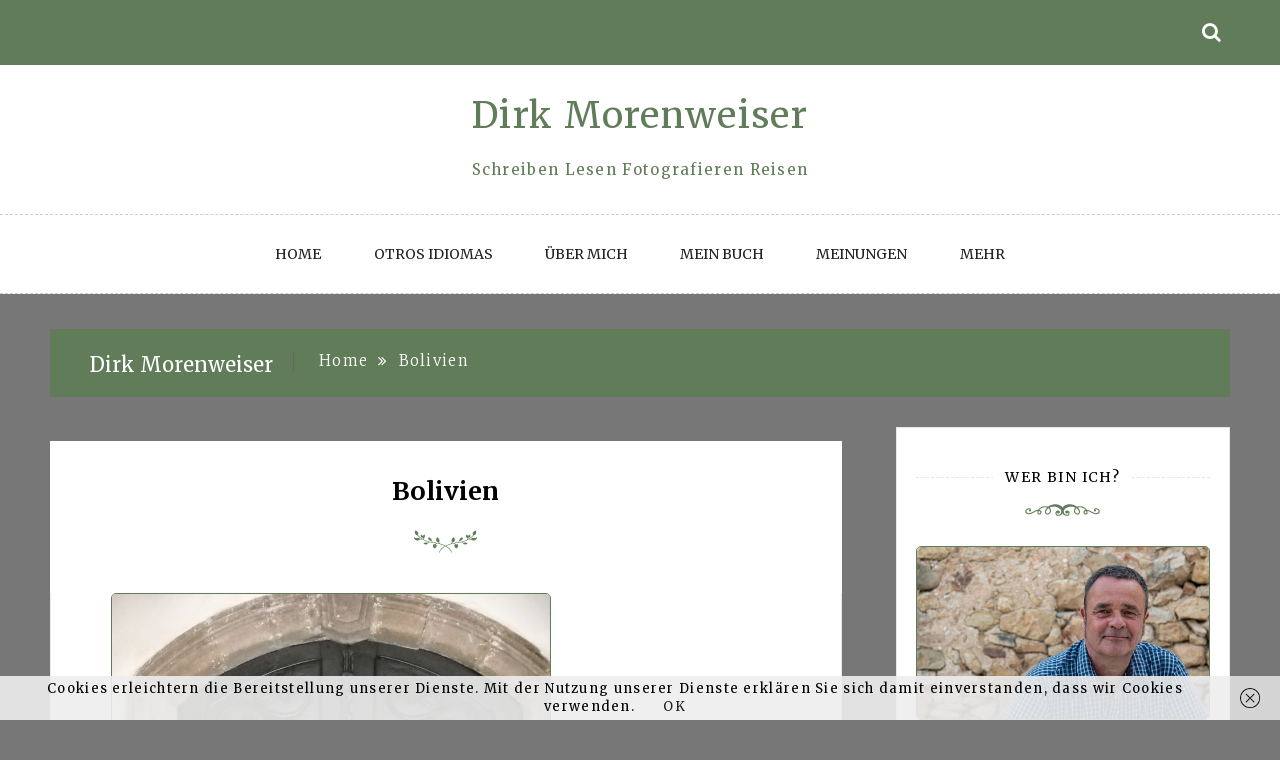

--- FILE ---
content_type: text/html; charset=UTF-8
request_url: https://dirkmorenweiser.de/?page_id=280
body_size: 39954
content:
<!doctype html>
<html lang="de">
<head>
	<meta charset="UTF-8">
	<meta name="viewport" content="width=device-width, initial-scale=1">
	<link rel="profile" href="https://gmpg.org/xfn/11">

	<title>Türen aus Bolivien</title>

<!-- All in One SEO Pack 3.2.8 bis Michael Torbert von Semper Fi Web Design[189,229] -->
<meta name="description"  content="Hier findet ihr Türen aus aller Welt, Informationen zum Fantasy-Abenteuer-Roman &quot;Vier Monde&quot; und mehr" />

<meta name="keywords"  content="türen,fantasy-roman,buchtipp,dirk morenweiser,vier monde" />

<script type="application/ld+json" class="aioseop-schema">{"@context":"https://schema.org","@graph":[{"@type":"Organization","@id":"https://dirkmorenweiser.de/#organization","url":"https://dirkmorenweiser.de/","name":"Dirk Morenweiser","sameAs":[]},{"@type":"WebSite","@id":"https://dirkmorenweiser.de/#website","url":"https://dirkmorenweiser.de/","name":"Dirk Morenweiser","publisher":{"@id":"https://dirkmorenweiser.de/#organization"},"potentialAction":{"@type":"SearchAction","target":"https://dirkmorenweiser.de/?s={search_term_string}","query-input":"required name=search_term_string"}},{"@type":"WebPage","@id":"https://dirkmorenweiser.de/?page_id=280#webpage","url":"https://dirkmorenweiser.de/?page_id=280","inLanguage":"de","name":"Bolivien","isPartOf":{"@id":"https://dirkmorenweiser.de/#website"},"datePublished":"2019-09-03T16:34:08+00:00","dateModified":"2020-02-14T12:20:08+00:00","description":"Hier findet ihr T\u00fcren aus aller Welt, Informationen zum Fantasy-Abenteuer-Roman \"Vier Monde\" und mehr"}]}</script>
<link rel="canonical" href="https://dirkmorenweiser.de/?page_id=280" />
<!-- All in One SEO Pack -->
<link rel='dns-prefetch' href='//platform-api.sharethis.com' />
<link rel='dns-prefetch' href='//fonts.googleapis.com' />
<link rel='dns-prefetch' href='//s.w.org' />
<link rel="alternate" type="application/rss+xml" title="Dirk Morenweiser &raquo; Feed" href="https://dirkmorenweiser.de/?feed=rss2" />
<link rel="alternate" type="application/rss+xml" title="Dirk Morenweiser &raquo; Kommentar-Feed" href="https://dirkmorenweiser.de/?feed=comments-rss2" />
<link rel="alternate" type="application/rss+xml" title="Dirk Morenweiser &raquo; Bolivien Kommentar-Feed" href="https://dirkmorenweiser.de/?feed=rss2&#038;page_id=280" />
		<script type="text/javascript">
			window._wpemojiSettings = {"baseUrl":"https:\/\/s.w.org\/images\/core\/emoji\/12.0.0-1\/72x72\/","ext":".png","svgUrl":"https:\/\/s.w.org\/images\/core\/emoji\/12.0.0-1\/svg\/","svgExt":".svg","source":{"concatemoji":"https:\/\/dirkmorenweiser.de\/wp-includes\/js\/wp-emoji-release.min.js?ver=5.2.21"}};
			!function(e,a,t){var n,r,o,i=a.createElement("canvas"),p=i.getContext&&i.getContext("2d");function s(e,t){var a=String.fromCharCode;p.clearRect(0,0,i.width,i.height),p.fillText(a.apply(this,e),0,0);e=i.toDataURL();return p.clearRect(0,0,i.width,i.height),p.fillText(a.apply(this,t),0,0),e===i.toDataURL()}function c(e){var t=a.createElement("script");t.src=e,t.defer=t.type="text/javascript",a.getElementsByTagName("head")[0].appendChild(t)}for(o=Array("flag","emoji"),t.supports={everything:!0,everythingExceptFlag:!0},r=0;r<o.length;r++)t.supports[o[r]]=function(e){if(!p||!p.fillText)return!1;switch(p.textBaseline="top",p.font="600 32px Arial",e){case"flag":return s([55356,56826,55356,56819],[55356,56826,8203,55356,56819])?!1:!s([55356,57332,56128,56423,56128,56418,56128,56421,56128,56430,56128,56423,56128,56447],[55356,57332,8203,56128,56423,8203,56128,56418,8203,56128,56421,8203,56128,56430,8203,56128,56423,8203,56128,56447]);case"emoji":return!s([55357,56424,55356,57342,8205,55358,56605,8205,55357,56424,55356,57340],[55357,56424,55356,57342,8203,55358,56605,8203,55357,56424,55356,57340])}return!1}(o[r]),t.supports.everything=t.supports.everything&&t.supports[o[r]],"flag"!==o[r]&&(t.supports.everythingExceptFlag=t.supports.everythingExceptFlag&&t.supports[o[r]]);t.supports.everythingExceptFlag=t.supports.everythingExceptFlag&&!t.supports.flag,t.DOMReady=!1,t.readyCallback=function(){t.DOMReady=!0},t.supports.everything||(n=function(){t.readyCallback()},a.addEventListener?(a.addEventListener("DOMContentLoaded",n,!1),e.addEventListener("load",n,!1)):(e.attachEvent("onload",n),a.attachEvent("onreadystatechange",function(){"complete"===a.readyState&&t.readyCallback()})),(n=t.source||{}).concatemoji?c(n.concatemoji):n.wpemoji&&n.twemoji&&(c(n.twemoji),c(n.wpemoji)))}(window,document,window._wpemojiSettings);
		</script>
		<style type="text/css">
img.wp-smiley,
img.emoji {
	display: inline !important;
	border: none !important;
	box-shadow: none !important;
	height: 1em !important;
	width: 1em !important;
	margin: 0 .07em !important;
	vertical-align: -0.1em !important;
	background: none !important;
	padding: 0 !important;
}
</style>
	<link rel='stylesheet' id='cnss_font_awesome_css-css'  href='https://dirkmorenweiser.de/wp-content/plugins/easy-social-icons/css/font-awesome/css/all.min.css?ver=5.7.2' type='text/css' media='all' />
<link rel='stylesheet' id='cnss_font_awesome_v4_shims-css'  href='https://dirkmorenweiser.de/wp-content/plugins/easy-social-icons/css/font-awesome/css/v4-shims.min.css?ver=5.7.2' type='text/css' media='all' />
<link rel='stylesheet' id='cnss_css-css'  href='https://dirkmorenweiser.de/wp-content/plugins/easy-social-icons/css/cnss.css?ver=1.0' type='text/css' media='all' />
<link rel='stylesheet' id='wp-block-library-css'  href='https://dirkmorenweiser.de/wp-includes/css/dist/block-library/style.min.css?ver=5.2.21' type='text/css' media='all' />
<link rel='stylesheet' id='saraswati-blog-googleapis-css'  href='//fonts.googleapis.com/css?family=Merriweather:300,300i,400,700' type='text/css' media='all' />
<link rel='stylesheet' id='font-awesome-css'  href='https://dirkmorenweiser.de/wp-content/plugins/elementor/assets/lib/font-awesome/css/font-awesome.min.css?ver=4.7.0' type='text/css' media='all' />
<link rel='stylesheet' id='bootstrap-css'  href='https://dirkmorenweiser.de/wp-content/themes/saraswati-blog/assets/css/bootstrap.min.css?ver=5.2.21' type='text/css' media='all' />
<link rel='stylesheet' id='selectize-bootstrap3-css'  href='https://dirkmorenweiser.de/wp-content/themes/saraswati-blog/assets/css/selectize.bootstrap3.css?ver=5.2.21' type='text/css' media='all' />
<link rel='stylesheet' id='owl-carousel-css'  href='https://dirkmorenweiser.de/wp-content/themes/saraswati-blog/assets/css/owl.carousel.css?ver=5.2.21' type='text/css' media='all' />
<link rel='stylesheet' id='owl-theme-default-css'  href='https://dirkmorenweiser.de/wp-content/themes/saraswati-blog/assets/css/owl.theme.default.min.css?ver=5.2.21' type='text/css' media='all' />
<link rel='stylesheet' id='magnific-popup-css'  href='https://dirkmorenweiser.de/wp-content/themes/saraswati-blog/assets/css/magnific-popup.css?ver=5.2.21' type='text/css' media='all' />
<link rel='stylesheet' id='saraswati-blog-style-css'  href='https://dirkmorenweiser.de/wp-content/themes/saraswati-blog/style.css?ver=5.2.21' type='text/css' media='all' />
<style id='saraswati-blog-style-inline-css' type='text/css'>
 .post-carousel-style-2.owl-theme.owl-carousel .owl-nav > div:hover,
                  .entry-footer .post-meta a:hover,
                  .entry-footer .post-meta a:focus,
                  .reply,
                  .reply > a,
                  .color-text,
                  a:hover,
                  a:focus,
                  a:active,
                  .btn-link,
                  .cat-link,
                  .separator,
                  .post-format-icon,
                  .header-nav .menu  a:hover,
                  .header-nav .menu  a:focus,
                  .header-nav .menu  a:active,
                  .list-style i,
                  blockquote:before,
                  .widget > ul li a:hover,
                  .scrollToTop
                  {

                      color: #617c58;

                   }

                  .shape1, .shape2, .footer-widget-area .widget-title:before,
                    .post-carousel .owl-nav [class*='owl-']:hover,
                    .social-icons-style1 li:hover,
                    .social-icons-style2 li a:hover i,
                    .header-nav.nav-style-dark .menu > .pull-right:hover a,
                    .btn-dark:hover,
                    .btn-dark:focus,
                    .phone-icon-wrap,
                    .email-icon-wrap,
                    .add-icon-wrap,
                    .color-bg,
                    .image-info:after,
                    .image-info:before,
                    .tagcloud a:hover,
                    .tagcloud a:focus,
                    .widget .footer-social-icons li a i:hover,
                    .widget .footer-social-icons li a i:focus,
                    .header-nav.nav-style-light .menu > li.active a:before,
                    .header-nav.nav-style-light .menu > li:hover a:before,
                    .btn-light:hover,
                    .btn-light:focus,
                    .about-me li a:hover,
                    .btn-default,input[type='submit'],
                    .nav-links a,.topbar,.breadcrumb,.header-search .form-wrapper input[type='submit'],
                    .header-search .form-wrapper input[type='submit']:hover

                  {

                      background-color: #617c58;

                   }

                   .post-carousel-style-2.owl-theme.owl-carousel .owl-nav > div:hover,
                  .social-icons-style2 li a:hover i,
                  .single-gallary-item-inner::before,
                  .btn-dark:hover,
                  .btn-dark:focus,
                  .contact-info .info-inner,
                  .contact-info,
                  .tagcloud a:hover,
                  .tagcloud a:focus,
                  .widget .footer-social-icons li a i:hover,
                  .widget .footer-social-icons li a i:focus,
                  .btn-light:hover,
                  .btn-light:focus,
                  .header-style2,
                  blockquote,
                  .post-format-icon,
                  .btn-default,
                  .selectize-input.focus

                  {

                      border-color: #617c58;

                   }

                   .search-form input.search-field,input[type='submit'],.form-wrapper input[type='text'],
                 .top-footer .widget
                  {

                      border: 1px solid #617c58;

                  }

                   .site-title a, p.site-description, .main-navigation ul li.current-menu-item a
                  {

                      color: #617c58;

                  }

                  .header-slider-style2 .slide-item .post-info

                  {

                      background: rgba(255,255,255,.9);

                   }

                  
</style>
<link rel='stylesheet' id='saraswati-blog-menu-css'  href='https://dirkmorenweiser.de/wp-content/themes/saraswati-blog/assets/css/menu.css?ver=5.2.21' type='text/css' media='all' />
<link rel='stylesheet' id='saraswati-blog-responsive-css'  href='https://dirkmorenweiser.de/wp-content/themes/saraswati-blog/assets/css/responsive.css?ver=5.2.21' type='text/css' media='all' />
<link rel='stylesheet' id='socicon-css'  href='https://dirkmorenweiser.de/wp-content/plugins/social-icons-widget-by-wpzoom/assets/css/socicon.css?ver=201908132' type='text/css' media='all' />
<link rel='stylesheet' id='genericons-css'  href='https://dirkmorenweiser.de/wp-content/plugins/social-icons-widget-by-wpzoom/assets/css/genericons.css?ver=20180625' type='text/css' media='all' />
<link rel='stylesheet' id='academicons-css'  href='https://dirkmorenweiser.de/wp-content/plugins/social-icons-widget-by-wpzoom/assets/css/academicons.min.css?ver=20190406' type='text/css' media='all' />
<link rel='stylesheet' id='fontawesome-css'  href='https://dirkmorenweiser.de/wp-content/plugins/social-icons-widget-by-wpzoom/assets/css/font-awesome.min.css?ver=20180625' type='text/css' media='all' />
<link rel='stylesheet' id='dashicons-css'  href='https://dirkmorenweiser.de/wp-includes/css/dashicons.min.css?ver=5.2.21' type='text/css' media='all' />
<script type='text/javascript' src='https://dirkmorenweiser.de/wp-includes/js/jquery/jquery.js?ver=1.12.4-wp'></script>
<script type='text/javascript' src='https://dirkmorenweiser.de/wp-includes/js/jquery/jquery-migrate.min.js?ver=1.4.1'></script>
<script type='text/javascript' src='https://dirkmorenweiser.de/wp-content/plugins/easy-social-icons/js/cnss.js?ver=1.0'></script>
<script type='text/javascript' src='//platform-api.sharethis.com/js/sharethis.js#product=ga'></script>
<link rel='https://api.w.org/' href='https://dirkmorenweiser.de/index.php?rest_route=/' />
<link rel="EditURI" type="application/rsd+xml" title="RSD" href="https://dirkmorenweiser.de/xmlrpc.php?rsd" />
<link rel="wlwmanifest" type="application/wlwmanifest+xml" href="https://dirkmorenweiser.de/wp-includes/wlwmanifest.xml" /> 
<meta name="generator" content="WordPress 5.2.21" />
<link rel='shortlink' href='https://dirkmorenweiser.de/?p=280' />
<link rel="alternate" type="application/json+oembed" href="https://dirkmorenweiser.de/index.php?rest_route=%2Foembed%2F1.0%2Fembed&#038;url=https%3A%2F%2Fdirkmorenweiser.de%2F%3Fpage_id%3D280" />
<link rel="alternate" type="text/xml+oembed" href="https://dirkmorenweiser.de/index.php?rest_route=%2Foembed%2F1.0%2Fembed&#038;url=https%3A%2F%2Fdirkmorenweiser.de%2F%3Fpage_id%3D280&#038;format=xml" />
<style type="text/css">
		ul.cnss-social-icon li.cn-fa-icon a:hover{opacity: 0.7!important;color:#ffffff!important;}
		</style><link rel="canonical" href="https://dirkmorenweiser.de/?page_id=280"/>

<style type="text/css" id="custom-background-css">
body.custom-background { background-color: #777777; }
</style>
	</head>

<body class="page-template-default page page-id-280 custom-background sb-sticky-sidebar right-sidebar default elementor-default">
<div id="page" class="site">
	<a class="skip-link screen-reader-text" href="#content">Skip to content</a>

	<header >
              <div class="topbar">
            <div class="container">
              <div class="row">
                                <div class="col-md-7 social-icons">                   
                     
                                     </div>
                          
                <div class="col-md-4 social-links ">
                                  </div>
         
                <div class="searcht">
                       <div class="header-search">
                        <i class="fa fa-search top-search"></i>
                        
                    </div>
                 </div>
              </div> <!-- #social-navbar-collapse -->       
            <div class="header-search">
                    
                        <div class="search-popup">
                            <form method="get" role=search id="search-form" action="https://dirkmorenweiser.de/" class="form-wrapper">
    <div>
        <input type="text" name="s" id="s" placeholder="search" class="ed-input-text" value="">
        <input type="submit" name="button" class="pop-search">
    </div>
</form>                            <div class="search-overlay"></div>
                        </div>
                    </div>

            </div><!-- .container -->
        </div><!-- .topbar -->
                    <p class="text-center site-title"><a href="https://dirkmorenweiser.de/"
                                             rel="home">Dirk Morenweiser</a></p>
                
								<p class="site-description text-center">Schreiben Lesen Fotografieren Reisen</p>
					

		  <nav class="header-nav primary_menu">
          <div class="container">
            <div class="nav-menu cssmenu menu-line-off" id="header-menu-wrap">  
            	<div class="menu-hauptmenue-container"><ul id="primary-menu" class="menu list-inline"><li id="menu-item-488" class="menu-item menu-item-type-post_type menu-item-object-page menu-item-home menu-item-488"><a href="https://dirkmorenweiser.de/">Home</a></li>
<li id="menu-item-846" class="menu-item menu-item-type-post_type menu-item-object-page menu-item-has-children menu-item-846"><a href="https://dirkmorenweiser.de/?page_id=843">Otros Idiomas</a>
<ul class="sub-menu">
	<li id="menu-item-867" class="menu-item menu-item-type-post_type menu-item-object-page menu-item-867"><a href="https://dirkmorenweiser.de/?page_id=847">En Castellano y Euskera</a></li>
</ul>
</li>
<li id="menu-item-509" class="menu-item menu-item-type-post_type menu-item-object-page menu-item-home menu-item-has-children menu-item-509"><a href="https://dirkmorenweiser.de/">Über Mich</a>
<ul class="sub-menu">
	<li id="menu-item-1076" class="menu-item menu-item-type-post_type menu-item-object-page menu-item-1076"><a href="https://dirkmorenweiser.de/?page_id=1071">Interview, 9.6.2022 in Mondraberri</a></li>
	<li id="menu-item-981" class="menu-item menu-item-type-post_type menu-item-object-page menu-item-981"><a href="https://dirkmorenweiser.de/?page_id=974">Interview Autorenforum 12.2.2021</a></li>
	<li id="menu-item-1040" class="menu-item menu-item-type-post_type menu-item-object-page menu-item-1040"><a href="https://dirkmorenweiser.de/?page_id=1035">Interview in baskischer Lokalpresse &#8222;Mondraberri&#8220;</a></li>
	<li id="menu-item-152" class="menu-item menu-item-type-post_type menu-item-object-page menu-item-152"><a href="https://dirkmorenweiser.de/?page_id=146">Autorenkästchen mit Dirk Morenweiser</a></li>
</ul>
</li>
<li id="menu-item-513" class="menu-item menu-item-type-post_type menu-item-object-page menu-item-home menu-item-has-children menu-item-513"><a href="https://dirkmorenweiser.de/">Mein Buch</a>
<ul class="sub-menu">
	<li id="menu-item-394" class="menu-item menu-item-type-post_type menu-item-object-page menu-item-394"><a href="https://dirkmorenweiser.de/?page_id=390">Vorwort von &#8222;Vier Monde&#8220;</a></li>
	<li id="menu-item-130" class="menu-item menu-item-type-post_type menu-item-object-page menu-item-130"><a href="https://dirkmorenweiser.de/?page_id=127">Textauszug</a></li>
	<li id="menu-item-836" class="menu-item menu-item-type-post_type menu-item-object-page menu-item-836"><a href="https://dirkmorenweiser.de/?page_id=830">Kurzgeschichten:</a></li>
	<li id="menu-item-424" class="menu-item menu-item-type-post_type menu-item-object-page menu-item-424"><a href="https://dirkmorenweiser.de/?page_id=405">Textschnipsel</a></li>
	<li id="menu-item-144" class="menu-item menu-item-type-post_type menu-item-object-page menu-item-144"><a href="https://dirkmorenweiser.de/?page_id=135">Das Cover mal anders</a></li>
</ul>
</li>
<li id="menu-item-119" class="menu-item menu-item-type-post_type menu-item-object-page menu-item-119"><a href="https://dirkmorenweiser.de/?page_id=58">Meinungen</a></li>
<li id="menu-item-512" class="menu-item menu-item-type-post_type menu-item-object-page menu-item-home current-menu-ancestor current_page_ancestor menu-item-has-children menu-item-512"><a href="https://dirkmorenweiser.de/">Mehr</a>
<ul class="sub-menu">
	<li id="menu-item-511" class="menu-item menu-item-type-post_type menu-item-object-page menu-item-home menu-item-has-children menu-item-511"><a href="https://dirkmorenweiser.de/">Reisebilder</a>
	<ul class="sub-menu">
		<li id="menu-item-1140" class="menu-item menu-item-type-post_type menu-item-object-page menu-item-1140"><a href="https://dirkmorenweiser.de/?page_id=1132">Burgos 2021</a></li>
		<li id="menu-item-1069" class="menu-item menu-item-type-post_type menu-item-object-page menu-item-1069"><a href="https://dirkmorenweiser.de/?page_id=1060">Algarve (2019)</a></li>
		<li id="menu-item-1053" class="menu-item menu-item-type-post_type menu-item-object-page menu-item-1053"><a href="https://dirkmorenweiser.de/?page_id=1042">Lissabon (2018)</a></li>
		<li id="menu-item-235" class="menu-item menu-item-type-post_type menu-item-object-page menu-item-235"><a href="https://dirkmorenweiser.de/?page_id=213">Toledo (2018)</a></li>
		<li id="menu-item-460" class="menu-item menu-item-type-post_type menu-item-object-page menu-item-460"><a href="https://dirkmorenweiser.de/?page_id=433">Portugal (2017)</a></li>
		<li id="menu-item-171" class="menu-item menu-item-type-post_type menu-item-object-page menu-item-171"><a href="https://dirkmorenweiser.de/?page_id=158">La Graciosa (2016)</a></li>
		<li id="menu-item-184" class="menu-item menu-item-type-post_type menu-item-object-page menu-item-184"><a href="https://dirkmorenweiser.de/?page_id=172">Cuenca (2015)</a></li>
		<li id="menu-item-196" class="menu-item menu-item-type-post_type menu-item-object-page menu-item-196"><a href="https://dirkmorenweiser.de/?page_id=185">La Palma (2015)</a></li>
	</ul>
</li>
	<li id="menu-item-986" class="menu-item menu-item-type-post_type menu-item-object-page current-menu-ancestor current-menu-parent current_page_parent current_page_ancestor menu-item-has-children menu-item-986"><a href="https://dirkmorenweiser.de/?page_id=600">Türen Ateak Doors Puertas</a>
	<ul class="sub-menu">
		<li id="menu-item-988" class="menu-item menu-item-type-post_type menu-item-object-page menu-item-988"><a href="https://dirkmorenweiser.de/?page_id=277">Belgien</a></li>
		<li id="menu-item-989" class="menu-item menu-item-type-post_type menu-item-object-page current-menu-item page_item page-item-280 current_page_item menu-item-989"><a href="https://dirkmorenweiser.de/?page_id=280" aria-current="page">Bolivien</a></li>
		<li id="menu-item-990" class="menu-item menu-item-type-post_type menu-item-object-page menu-item-990"><a href="https://dirkmorenweiser.de/?page_id=287">Chile</a></li>
		<li id="menu-item-991" class="menu-item menu-item-type-post_type menu-item-object-page menu-item-991"><a href="https://dirkmorenweiser.de/?page_id=293">China</a></li>
		<li id="menu-item-992" class="menu-item menu-item-type-post_type menu-item-object-page menu-item-992"><a href="https://dirkmorenweiser.de/?page_id=298">Deutschland</a></li>
		<li id="menu-item-993" class="menu-item menu-item-type-post_type menu-item-object-page menu-item-993"><a href="https://dirkmorenweiser.de/?page_id=309">Euskal Herria</a></li>
		<li id="menu-item-994" class="menu-item menu-item-type-post_type menu-item-object-page menu-item-994"><a href="https://dirkmorenweiser.de/?page_id=560">Frankreich</a></li>
		<li id="menu-item-995" class="menu-item menu-item-type-post_type menu-item-object-page menu-item-995"><a href="https://dirkmorenweiser.de/?page_id=576">Japan</a></li>
		<li id="menu-item-996" class="menu-item menu-item-type-post_type menu-item-object-page menu-item-996"><a href="https://dirkmorenweiser.de/?page_id=581">Kambodscha</a></li>
		<li id="menu-item-997" class="menu-item menu-item-type-post_type menu-item-object-page menu-item-997"><a href="https://dirkmorenweiser.de/?page_id=632">Katalonien</a></li>
		<li id="menu-item-998" class="menu-item menu-item-type-post_type menu-item-object-page menu-item-998"><a href="https://dirkmorenweiser.de/?page_id=650">Kroatien</a></li>
		<li id="menu-item-999" class="menu-item menu-item-type-post_type menu-item-object-page menu-item-999"><a href="https://dirkmorenweiser.de/?page_id=660">Mexiko</a></li>
		<li id="menu-item-1000" class="menu-item menu-item-type-post_type menu-item-object-page menu-item-1000"><a href="https://dirkmorenweiser.de/?page_id=694">Portugal</a></li>
		<li id="menu-item-987" class="menu-item menu-item-type-post_type menu-item-object-page menu-item-987"><a href="https://dirkmorenweiser.de/?page_id=749">Türen aus Thailand</a></li>
	</ul>
</li>
	<li id="menu-item-1001" class="menu-item menu-item-type-post_type menu-item-object-page menu-item-1001"><a href="https://dirkmorenweiser.de/?page_id=671">Zitate</a></li>
</ul>
</li>
</ul></div>
             
            </div><!-- #header-menu-wrap -->
          </div><!-- .container -->          
        </nav><!-- .header-nav -->

            
    </header>
    <!-- header end -->
     <div class="main-container">
        <div class="container">
            <div class="row">    
<!--breadcrumb-->
<div class="col-sm-12 col-md-12 ">
  <div class="breadcrumb">
    <div class='breadcrumbs init-animate clearfix'><h3><span class='breadcrumb'>Dirk Morenweiser</span></h3><div id='saraswati-blog-breadcrumbs' class='saraswati-blog-breadcrumbs clearfix'><div role="navigation" aria-label="Breadcrumbs" class="breadcrumb-trail breadcrumbs" itemprop="breadcrumb"><ul class="trail-items" itemscope itemtype="http://schema.org/BreadcrumbList"><meta name="numberOfItems" content="2" /><meta name="itemListOrder" content="Ascending" /><li itemprop="itemListElement" itemscope itemtype="http://schema.org/ListItem" class="trail-item trail-begin"><a href="https://dirkmorenweiser.de" rel="home"><span itemprop="name">Home</span></a><meta itemprop="position" content="1" /></li><li itemprop="itemListElement" itemscope itemtype="http://schema.org/ListItem" class="trail-item trail-end"><span itemprop="name">Bolivien</span><meta itemprop="position" content="2" /></li></ul></div></div></div>  </div>
</div>
<!--end breadcrumb-->    


    <div class="col-md-8 content-wrap" id="primary">

		<article id="post-280" class="post-280 page type-page status-publish hentry">
 	 <div class="blog-post">
	  <div class="post-info page-info text-center ">
	    <h3 class="post-title">Bolivien</h3>
	    
	    <div class="shape1"></div>
	  </div>
	  <div class="entry-content post-content innerpage" >
	       	          
<div class="wp-block-image"><figure class="aligncenter is-resized"><img src="https://dirkmorenweiser.de/wp-content/uploads/2019/09/La-Paz-768x1024.jpg" alt="" class="wp-image-281" width="440" height="587" srcset="https://dirkmorenweiser.de/wp-content/uploads/2019/09/La-Paz-768x1024.jpg 768w, https://dirkmorenweiser.de/wp-content/uploads/2019/09/La-Paz-225x300.jpg 225w, https://dirkmorenweiser.de/wp-content/uploads/2019/09/La-Paz.jpg 1200w" sizes="(max-width: 440px) 100vw, 440px" /><figcaption>La Paz (Foto: Joseba Lazkanoiturburu )</figcaption></figure></div>



<div class="wp-block-image"><figure class="aligncenter is-resized"><img src="https://dirkmorenweiser.de/wp-content/uploads/2019/09/La-Paz-2-768x1024.jpg" alt="" class="wp-image-282" width="447" height="596" srcset="https://dirkmorenweiser.de/wp-content/uploads/2019/09/La-Paz-2-768x1024.jpg 768w, https://dirkmorenweiser.de/wp-content/uploads/2019/09/La-Paz-2-225x300.jpg 225w, https://dirkmorenweiser.de/wp-content/uploads/2019/09/La-Paz-2.jpg 1200w" sizes="(max-width: 447px) 100vw, 447px" /><figcaption> La Paz (Foto: Joseba Lazkanoiturburu ) </figcaption></figure></div>



<div class="wp-block-image"><figure class="aligncenter is-resized"><img src="https://dirkmorenweiser.de/wp-content/uploads/2019/09/La-Paz-3-576x1024.jpg" alt="" class="wp-image-283" width="462" height="822" srcset="https://dirkmorenweiser.de/wp-content/uploads/2019/09/La-Paz-3-576x1024.jpg 576w, https://dirkmorenweiser.de/wp-content/uploads/2019/09/La-Paz-3-169x300.jpg 169w, https://dirkmorenweiser.de/wp-content/uploads/2019/09/La-Paz-3-768x1365.jpg 768w, https://dirkmorenweiser.de/wp-content/uploads/2019/09/La-Paz-3.jpg 900w" sizes="(max-width: 462px) 100vw, 462px" /><figcaption> La Paz (Foto: Joseba Lazkanoiturburu ) </figcaption></figure></div>



<div class="wp-block-image"><figure class="aligncenter is-resized"><img src="https://dirkmorenweiser.de/wp-content/uploads/2019/09/La-Paz-4-768x1024.jpg" alt="" class="wp-image-284" width="468" height="624" srcset="https://dirkmorenweiser.de/wp-content/uploads/2019/09/La-Paz-4-768x1024.jpg 768w, https://dirkmorenweiser.de/wp-content/uploads/2019/09/La-Paz-4-225x300.jpg 225w, https://dirkmorenweiser.de/wp-content/uploads/2019/09/La-Paz-4.jpg 1200w" sizes="(max-width: 468px) 100vw, 468px" /><figcaption> La Paz (Foto: Joseba Lazkanoiturburu ) </figcaption></figure></div>



<div class="wp-block-image"><figure class="aligncenter is-resized"><img src="https://dirkmorenweiser.de/wp-content/uploads/2019/09/Potosi-768x1024.jpg" alt="" class="wp-image-285" width="470" height="627" srcset="https://dirkmorenweiser.de/wp-content/uploads/2019/09/Potosi-768x1024.jpg 768w, https://dirkmorenweiser.de/wp-content/uploads/2019/09/Potosi-225x300.jpg 225w, https://dirkmorenweiser.de/wp-content/uploads/2019/09/Potosi.jpg 1200w" sizes="(max-width: 470px) 100vw, 470px" /><figcaption> Potosi (Foto: Joseba Lazkanoiturburu ) </figcaption></figure></div>
	                           
	  </div><!-- .entry-content -->
	</div>  
</article>


<div id="comments" class="comments-area">

		<div id="respond" class="comment-respond">
		<h3 id="reply-title" class="comment-reply-title">Schreibe einen Kommentar <small><a rel="nofollow" id="cancel-comment-reply-link" href="/?page_id=280#respond" style="display:none;">Antworten abbrechen</a></small></h3>			<form action="https://dirkmorenweiser.de/wp-comments-post.php" method="post" id="commentform" class="comment-form" novalidate>
				<p class="comment-notes"><span id="email-notes">Deine E-Mail-Adresse wird nicht veröffentlicht.</span> Erforderliche Felder sind mit <span class="required">*</span> markiert</p><p class="comment-form-comment"><label for="comment">Kommentar</label> <textarea id="comment" name="comment" cols="45" rows="8" maxlength="65525" required="required"></textarea></p><p class="comment-form-author"><label for="author">Name <span class="required">*</span></label> <input id="author" name="author" type="text" value="" size="30" maxlength="245" required='required' /></p>
<p class="comment-form-email"><label for="email">E-Mail <span class="required">*</span></label> <input id="email" name="email" type="email" value="" size="30" maxlength="100" aria-describedby="email-notes" required='required' /></p>
<p class="comment-form-url"><label for="url">Website</label> <input id="url" name="url" type="url" value="" size="30" maxlength="200" /></p>
<p class="comment-form-cookies-consent"><input id="wp-comment-cookies-consent" name="wp-comment-cookies-consent" type="checkbox" value="yes" /><label for="wp-comment-cookies-consent">Meinen Namen, meine E-Mail-Adresse und meine Website in diesem Browser für die nächste Kommentierung speichern.</label></p>
<p class="form-submit"><input name="submit" type="submit" id="submit" class="submit" value="Kommentar abschicken" /> <input type='hidden' name='comment_post_ID' value='280' id='comment_post_ID' />
<input type='hidden' name='comment_parent' id='comment_parent' value='0' />
</p>			</form>
			</div><!-- #respond -->
	
</div><!-- #comments -->

		       </div>
			 <div class="col-md-4 sidebar-wrap" id="secondary">
			 	

<aside id="secondary" class="widget-area">
	           <div class="widget">
                  <h3 class="widget-title"><span>Wer bin ich?</span></h3>
                  <div class="shape2"></div>
                  <div class="about-me text-center">
                    <img src="https://dirkmorenweiser.de/wp-content/uploads/2019/08/IMG-20190806-WA0005.jpg" alt="about me">
                    <p>Nun, ich bin Dirk Morenweiser (1964) in Eckernförde,  im Land zwischen  den Meeren geboren, erlebte in Kiel, auch im Land  zwischen den Meeren,  eine ziemlich glückliche Kindheit und Jugend. Ich war immer gerne mit Freunden zusammen, genoss aber auch die Zeit mit  mir selbst. Dann schrieb ich irgendwelche Sätze, versuchte mich an Kurzgeschichten und war stolz auf meine ersten Veröffentlichungen in  Schülerzeitschriften.  Nach  dem Zivildienst entdeckte ich wandernd fast ein Jahr lang allein  Neuseeland. Ein Traum! Diese Reise prägte mich nachhaltig. Dann  studierte ich ein paar Semester Ethnologie und Spanisch in Berlin. Als  Übersetzer lernte ich das Baskenland kennen, wo ich 1992 anfing zu arbeiten und seit 1994 lebe.  Ein tolles Land mit tollen Leuten. Die ersten Jahre arbeitete ich als freier Journalist und DaF-Lehrer, als  Übersetzer und Dolmetscher. Besonders die Zeit als Journalist hat mir  gefallen. Heutzutage bin ich immer noch gern Daf-Lehrer, ich bin immer noch gerne  mit Menschen zusammen, schreibe immer noch sehr gerne, bin verheiratet und habe eine tolle Tochter.  2018 habe ich als Selfpublisher meinen ersten Fantasy-Roman "Vier Monde"  veröffentlicht, der im Sommer 2020 ins Spanische übersetzt wurde. Im Dezember 2020 erschien meine Kurzgeschichte "Die Stadt im Sand" in der Anthologie "Die 50+ schönsten Stadtgeschichten".  
Im Juni 2022 wurde meine Geschichte "Ein zu kurzer Sommer in Berlin" im österreichischen Literaturmagazin "Schreib Was" veröffentlicht, und im Juli desselben Jahre erschien meine Mikrogeschichte "Abrazadas" (Umarmt) in einer spanischen Anthologie mit dem Thema: Agua (Wasser). Im November 2022 wurde meine Kurzgeschichte "Sieben kurze Jahre" in der Anthologie "Traumfabrik" veröffentlicht.
Setzt euch gerne mit mir in Verbindung - ich würde mich freuen!   </p>
                    <ul class="social-icons list-inline">

                                                     <li>
                                  <a class="img-circle" href="https://www.facebook.com/dirk.morenweiser" data-title="Facebook" target="_blank"><i class="fa fa-facebook"></i></a>
                              </li>
                                                        <li>
                                  <a class="img-circle" href="https://www.instagram.com/dirkmorenweiser/" data-title="Instagram" target="_blank"><i class="fa fa-instagram"></i></a>
                              </li>
                                                                           
                    </ul>
                  </div><!-- .about-me -->
              </div><!-- .widget -->
          
          </aside><!-- #secondary -->
			</div> 	
	
            </div>  
	 </div>    
</div>
		 <!-- footer start -->
		    <footer id="footer">
		   
            		    	<div class="top-footer">
				    <div class="container">
				        <div class="row footer-widget-area" data-equal=".widget-eq-height">
					         	 
								          <div class="col-md-4">
								               <section id="text-2" class="widget widget_text">			<div class="textwidget"><p><a href="https://dirkmorenweiser.de/?page_id=240">Datenschutz</a></p>
</div>
		</section>								          </div><!-- .col-md-4 --> 
					             	 
								          <div class="col-md-4">
								               <section id="text-3" class="widget widget_text">			<div class="textwidget"><p><a href="https://dirkmorenweiser.de/?page_id=238">Impressum</a></p>
</div>
		</section>								          </div><!-- .col-md-4 --> 
					             	 
								          <div class="col-md-4">
								               <section id="text-4" class="widget widget_text">			<div class="textwidget"><p><a class="components-external-link edit-post-post-link__link" href="https://dirkmorenweiser.de/?page_id=496" target="_blank" rel="external noreferrer noopener">Links</a></p>
</div>
		</section>								          </div><!-- .col-md-4 --> 
					              	     


					    </div><!-- .row -->
				    </div>    
			        
			    </div><!-- .container -->
         
      
		        <div class="copyright-bar">
			        <!--<div class="container">
			            <div class="copyright-text text-uppercase">
			            	<p>Saraswati Blog WordPress Theme, Copyright 2017</p>
			            	<a href=""> Proudly powered by WordPress					
				       		</a>
							<span class="sep"> | </span>
							Theme: Saraswati Blog by <a href="https://www.amplethemes.com/" target="_blank">Ample Themes</a>.			            </div>
			            
			        </div>.container -->
		       info@dirkmorenweiser.de </div><!-- .copyright-bar -->  
		    </footer> 
		    <!-- footer end -->   
	 <a id="toTop" class="scrollToTop" href="#" title="Go to Top"><i class="fa fa-angle-double-up"></i></a> 

<script>
    jQuery(document).ready(function () {
		jQuery.post('https://dirkmorenweiser.de?ga_action=googleanalytics_get_script', {action: 'googleanalytics_get_script'}, function(response) {
			var s = document.createElement("script");
			s.type = "text/javascript";
			s.innerHTML = response;
			jQuery("head").append(s);
		});
    });
</script><script type='text/javascript' src='https://dirkmorenweiser.de/wp-includes/js/jquery/ui/core.min.js?ver=1.11.4'></script>
<script type='text/javascript' src='https://dirkmorenweiser.de/wp-includes/js/jquery/ui/widget.min.js?ver=1.11.4'></script>
<script type='text/javascript' src='https://dirkmorenweiser.de/wp-includes/js/jquery/ui/mouse.min.js?ver=1.11.4'></script>
<script type='text/javascript' src='https://dirkmorenweiser.de/wp-includes/js/jquery/ui/sortable.min.js?ver=1.11.4'></script>
<script type='text/javascript' src='https://dirkmorenweiser.de/wp-content/plugins/wf-cookie-consent/js/cookiechoices.min.js?ver=5.2.21'></script>
<script type='text/javascript' src='https://dirkmorenweiser.de/wp-content/themes/saraswati-blog/assets/js/bootstrap.min.js?ver=20151215'></script>
<script type='text/javascript' src='https://dirkmorenweiser.de/wp-content/themes/saraswati-blog/assets/js/owl.carousel.min.js?ver=1768791418'></script>
<script type='text/javascript' src='https://dirkmorenweiser.de/wp-content/themes/saraswati-blog/assets/js/jquery.fitvids.js?ver=20151215'></script>
<script type='text/javascript' src='https://dirkmorenweiser.de/wp-content/themes/saraswati-blog/assets/js/jquery.equalheights.min.js?ver=20151215'></script>
<script type='text/javascript' src='https://dirkmorenweiser.de/wp-content/themes/saraswati-blog/assets/js/imgLiquid-min.js?ver=20151215'></script>
<script type='text/javascript' src='https://dirkmorenweiser.de/wp-content/themes/saraswati-blog/assets/js/jquery.magnific-popup.min.js?ver=20151215'></script>
<script type='text/javascript' src='https://dirkmorenweiser.de/wp-content/themes/saraswati-blog/assets/js/navigation.js?ver=20151215'></script>
<script type='text/javascript' src='https://dirkmorenweiser.de/wp-content/themes/saraswati-blog/assets/js/sticky-sidebar.js?ver=20151215'></script>
<script type='text/javascript' src='https://dirkmorenweiser.de/wp-content/themes/saraswati-blog/assets/js/theia-sticky-sidebar.js?ver=20151215'></script>
<script type='text/javascript' src='https://dirkmorenweiser.de/wp-content/themes/saraswati-blog/assets/js/skip-link-focus-fix.js?ver=20151215'></script>
<script type='text/javascript' src='https://dirkmorenweiser.de/wp-content/themes/saraswati-blog/assets/js/menu.js?ver=20151215'></script>
<script type='text/javascript' src='https://dirkmorenweiser.de/wp-content/themes/saraswati-blog/assets/js/scripts.js?ver=20151215'></script>
<script type='text/javascript' src='https://dirkmorenweiser.de/wp-includes/js/comment-reply.min.js?ver=5.2.21'></script>
<script type='text/javascript' src='https://dirkmorenweiser.de/wp-content/plugins/social-icons-widget-by-wpzoom/assets/js/social-icons-widget-frontend.js?ver=20170209'></script>
<script type='text/javascript' src='https://dirkmorenweiser.de/wp-includes/js/wp-embed.min.js?ver=5.2.21'></script>
<script type="text/javascript">
	window._wfCookieConsentSettings = {"wf_cookietext":"Cookies erleichtern die Bereitstellung unserer Dienste. Mit der Nutzung unserer Dienste erkl\u00e4ren Sie sich damit einverstanden, dass wir Cookies verwenden. ","wf_dismisstext":"OK","wf_linktext":"Weitere Informationen","wf_linkhref":null,"wf_position":"bottom","language":"de"};
</script>

</body>
</html>


--- FILE ---
content_type: text/css
request_url: https://dirkmorenweiser.de/wp-content/themes/saraswati-blog/style.css?ver=5.2.21
body_size: 57811
content:
/*!
Theme Name: Saraswati Blog
Theme URI: http://amplethemes.com/downloads/saraswati-blog
Author: Ample Themes
Author URI:  http://amplethemes.com
Description: Saraswati Blog is a clean with modern and minimal design personal blog theme well suited for any types of blogs and magazines. Saraswati Blog is a handy tool for bloggers who wants to publish or share their stories through their WordPress websites. Added custom widgets for author, advertisement and recent post will make your site awesome. It is highly flexible due to the staggering amount of useful features, build in customizer with quality codes and it is very user-friendly theme to run your website. It is also responsive design, cross browser compatible and translation ready theme. Advertisement ready theme with lots of widgets area will help to add the advertisement on various places. Dedicated support team will help you on your every problems. Try this theme today, you will never think about alternatives.
Version: 1.0.3
License: GNU General Public License v2 or later
License URI: LICENSE
Text Domain: saraswati-blog
Tags: custom-background, custom-logo, custom-menu, featured-images, threaded-comments, translation-ready

This theme, like WordPress, is licensed under the GPL.
Use it to make something cool, have fun, and share what you've learned with others.

Saraswati Blog is based on Underscores https://underscores.me/, (C) 2012-2017 Automattic, Inc.
Underscores is distributed under the terms of the GNU GPL v2 or later.

Normalizing styles have been helped along thanks to the fine work of
Nicolas Gallagher and Jonathan Neal https://necolas.github.io/normalize.css/
*/

@charset "UTF-8";
/* 
------------ TABLE OF CONTENT ------------

- GENERAL
- HEADER
- SLIDER
- POSTS CONTENT
- SINGLE POST
- COMMENT FORM
- FULLWIDTH POST
- VIDEO FORMAT
- GALLERY FORMAT
- ABOUT US
- CONTACT US
- 404 PAGE
- FOOTER
- SUBSCRIPTION
*/
/* ================================= */
/* ------------ GENERAL ------------ */
/* ================================= */
body{
	background: #f8f8f8;
	font-family: 'Merriweather', serif;
	font-size: 13px;
	font-weight: 400;
	color: #000000;
	letter-spacing: .1em
}
/*Aitzol aldaketak 2019-09-23*/
img{
	max-width: 100%;
	height: auto;
	border-radius:5px;
	border: 1px solid #617C58;
}
/**/
.fullwidth-img img{
    width: 100%;
    height: auto;
}
p{
	font-size: 15px;
	line-height: 28px;
	margin-bottom: 30px;
}
.comment-info p,
.author-info p,
.entry-content p,
.post-content p{
	font-weight: 300;
}
.entry-content p i,
.entry-content p .color-text{
	font-weight: 400;
}

a{
	color: #222222;
}
a:hover,
a:focus,
a:active{
	text-decoration: none;
	outline: none;
}
.page-info p,
.btn{
	font-family: 'Merriweather', serif;
}
h1, h2, h3, h4, h5, h6,
.dropcap,
.image-info p,
.post-info,
.recent-posts a,
.instafeed-wrap-hover a,
.post-author-meta,
.post-author-meta a{
	font-family: 'Merriweather', serif;
	letter-spacing: 0;
}
h2{
	font-size: 32px;
    font-weight: normal;
    line-height: 32px;
    margin: 0 0 33px;
}
.input-group-addon{
	background-color: #fff;
	border-color: #acacac;
	border-radius: 0;
	-webkit-border-radius: 0;
	box-shadow: none;
	-webkit-box-shadow: none;
}
.form-control{
	border-radius: 0;
	-webkit-border-radius: 0;
	box-shadow: none;
	-webkit-box-shadow: none;
	border-color: #acacac;
	height: 40px;
}
.form-control:focus{
	border-radius: 0;
	-webkit-border-radius: 0;
	box-shadow: none;
	-webkit-box-shadow: none;
	border-color: #acacac;
}
textarea.form-control{
	min-height: 138px;
}
.input-group .form-control{
	border-left: none;
}
::-webkit-input-placeholder { /* Chrome/Opera/Safari */
  color: #d1d1d1;
}
::-moz-placeholder { /* Firefox 19+ */
  color: #d1d1d1;
}
:-ms-input-placeholder { /* IE 10+ */
  color: #d1d1d1;
}
:-moz-placeholder { /* Firefox 18- */
  color: #d1d1d1;
}
.btn{
	border-radius: 0;
	-webkit-border-radius: 0;
	text-transform: uppercase;
	line-height: 38px;
	padding: 0 29px;
	font-size: 12px;
	letter-spacing: 0.1em;
}
.btn-default:hover,
.btn-default{
	color: #fff;
}
.btn-default:hover{
	background-color: #222222;
	border-color: #222222;
}
.btn-light{
	border-color: #909090;
	color: #909090;
}
.btn-dark{
	background-color: #212121;
	border-color: #212121;
	color: #fff;
}
.btn-dark:hover,
.btn-dark:focus,
.btn-light:hover,
.btn-light:focus{
	color: #fff;
}
.image-holder{
	background-color: #d0d0d0;
	display: block;
	max-width: 100%;
}
.image-holder img{
	width: 100%;
}
.shape1{
	height: 23px;
	background: url(assets/images/shape1.png) no-repeat center center;
	margin: 20px auto;
	line-height: 23px;
	width: 63px;
	text-align: center;
}
.header-slider-style2 .shape1,
.qutoe-content .shape1{
	-webkit-box-shadow: 10px 10px 50px 36px rgba(255,255,255,1);
	-moz-box-shadow: 10px 10px 50px 36px rgba(255,255,255,1);
	box-shadow: 10px 10px 50px 36px rgba(255,255,255,1);
}
/*.page-info .shape1{
	background-image: url(assets/images/shape1-semidark.png);
}*/
.shape2{
	height: 12px;
	background: url(assets/images/shape2.png) no-repeat center center;
	margin: 20px auto 30px;
	line-height: 12px;
	text-align: center;
	width: 75px;
}
.overlay{
	position: relative;
	overflow: hidden;
}
.overlay > *{
	z-index: 2;
	position: relative;	
}
.overlay:before{
	position: absolute;
	top: 0;
	left: 0;
	content: "";
	height: 100%;
	width: 100%;
	z-index: 1;
	background-color: rgba(255,255,255, 0.75);
}
.dark-overlay:before{
	background-color: rgba(0,0,0, 0.75);
}
/*animation*/
.btn,
.topbar .social-icons a,
.owl-theme.owl-carousel .owl-nav > .owl-next,
.post-info .post-title a,
.widget > ul li a,
.recent-posts ul a,
.tagcloud a,
.about-me li a,
.slide-item .slide-item-hover,
.footer-social-icons li a,
.instafeed-wrap-hover,
.social-icons-style1 li,
.social-icons-style2 li a i,
.footer-widget-area-style2 .tagcloud a,
.widget .footer-social-icons li a i,
.instafeed-wrap-hover a,
.copyright-bar a{
	-webkit-transition: all .3s ease-in-out;
	-moz-transition: all .3s ease-in-out;
	-o-transition: all .3s ease-in-out;
	transition: all .3s ease-in-out;
}

/* ================================= */
/* ------------ HEADER ------------ */
/* ================================= */
header{
	background-color: #fff;
}
.topbar{
	background-color: #131313;
	color: #fff;
	min-height: 50px;
	line-height: 50px;
	font-size: 12px;
}
.topbar a{
	color: #fff;
}
.welcome-text{
	text-transform: uppercase;
}
.welcome-text i{
	margin-right: 5px;
}
.topbar .social-icons{
	text-transform: uppercase;	
	font-weight: 300;
    text-align: center;
}
.topbar .social-icons ul{
	padding: 0;
	margin: 0;
}
.topbar .social-icons li{
	margin-right: 13px;
}
.topbar .social-icons i{
	margin-right: 5px;
}

.logo-area{
	margin: 54px 0 50px;
}

/*header style 2*/
header.overlay{
	overflow: visible;
}
.header-style2{
	border-top: 2px solid #222;
}
.topbar.light-bg{
	background-color: #fff;
	color: #222222;
	line-height: 59px;
}
.topbar.light-bg a{
	color: #222222;	
}
.header-style2 .topbar .social-icons{
	font-weight: 400;
}
.header-style2 .logo-area{
	margin: 39px 0 45px;
}
.header-style2 .logo-area img{
	max-height: 84px;
	width: auto;
}
.header-style2 .header-nav .menu > li > a{
	line-height: 108px;
}
/*header-style3*/
.header-style3{
	background: url(assets/images/banner1.png) no-repeat bottom center;
	background-attachment: fixed;
	background-size: cover;
}
.header-style3 .logo-area{
	padding: 128px 0;
	margin: 0;
}
.header-style3 .logo-area img{
	max-height: 125px;
	width: auto;
}
/*header-style3*/
.header-style4{
	background: url(assets/images/banner2.png) no-repeat bottom center;
	background-attachment: fixed;
	background-size: cover;
}
.header-style4 .logo-area{
	padding: 160px 0;
	margin: 0;
}
.header-style4 .logo-area img{
	max-height: 125px;
	width: auto;
}


p.text-center.site-title {
    font-size: 36px;
        margin-top: 20px;
    margin-bottom: 10px;
    line-height: 1.7;
}

/* ================================= */
/* ------------ SLIDER ------------ */
/* ================================= */
/*header slider*/
.header-slider{
	background: #f8f8f8;
}
.slide-item{
	position: relative;
}
.slide-item .slide-item-hover{	
	position: absolute;
	border: 30px solid transparent;
	width: 100%;
	bottom: 4px;
	left: 0;
	opacity: 0;
}
.slide-item:hover .slide-item-hover{
	opacity: 1;
}
.slide-item .post-info{
	background-color: #fff;
	padding: 2em;
}

.cat-link{	
	font-style: italic;
	text-transform: uppercase;
	line-height: 13px;
}

.post-info .post-title{
	font-weight: bold;
	font-size: 25px;
	line-height: 1.5;
	margin: 14px 0;
}
.post-meta,
.post-meta a{
	color: #555555;
	margin-right: 10px;
}
/*header-slider-style2*/
.header-slider-style2 .slide-item-hover{
	opacity: 1;
}
.header-slider-style2 .slide-item .post-info{
	display: inline-block;
	padding: 37px 65px;
	background-color: rgba(255,255,255,.9);
}
.header-slider-style2 .more-link-wrap{
	margin-bottom: 0;
}
.header-slider-style2.owl-theme.owl-carousel .owl-nav > div{
	border-radius: 50%;
	-webkit-border-radius: 50%;
	left: 70px;
	background-color: rgba(0,0,0,.5);
}
.header-slider-style2.owl-theme.owl-carousel .owl-nav > .owl-next{
	left: auto;
	right: 70px;
}
/* ================================= */
/* ------------ POSTS CONTENT ----- */
/* ================================= */
/*--.main-container--*/
.main-container{
	padding: 35px 0;
    
}

/*blog-post*/
.blog-post{
	background-color: #fff;
	margin-bottom: 40px;
}
.audio-holder iframe{
    width: 100%;
}
.twitter-holder iframe{
    border: 0px;
}
iframe{
   border: 0px;
}
.post-content{
	padding: 40px 60px 60px;
	border-color:#e9e9e9;
	border-style: solid;
	border-width: 0 1px 1px 1px;
}
.blog-post .post-info{
	margin: 0 0 40px;
}
.separator{
	padding: 0 18px;
	font-size: 8px;
	transform: rotate(45deg);
	-webkit-transform: rotate(45deg);
}
.post-author-meta{
	margin: 40px 0;
	color: #777777;
}
.post-author-meta img{
	margin-bottom: 21px;
	max-width: 52px;
}
.post-author-meta a{
	color: #111111;
	padding-left: 6px;
}

.more-link-wrap{
	margin: 40px 0;
}
.entry-footer{
	margin-top: 30px;
}
.entry-footer .post-meta{
	font-family: "Merriweather";
	letter-spacing: .1em;
	color: #909090;
	margin-bottom: 0;
}
.entry-footer .post-meta a{
	color: #909090;
}
.entry-footer .post-meta li:last-child{
	margin-right: 0;
}
.entry-footer .post-meta i{
	margin-right: 10px;
	font-size: 14px;
}
.related-heading{
	margin: 25px 0;
	font-weight: bold;
    font-size: 22px;
}


.qutoe-wrap:before{
	content: "";
	position: absolute;
	width: 100%;
	height: 100%;
	background-color: rgba(255, 255, 255, .9);
}
.qutoe-content span{
	font-size: 24px;
	font-weight: normal;
}
.qutoe-wrap .post-content{
	padding: 6em;
	border: none;
	position: relative;
}
.qutoe-wrap .post-info{
	margin-bottom: 21px;
}
.post-format-icon{
	width: 40px;
	height: 40px;
	line-height: 54px;
	text-align: center;
	font-size: 40px;
	border: 2px solid #222;
	display: inline-block;
	overflow: hidden;
}
.qutoe-content p{
	font-family: 'Merriweather', serif;
	font-style: italic;
	font-weight: 400;
	font-size: 22px;
}
.twitter-holder{
	position: relative;
	background: url(assets/images/blog/4.png) no-repeat center center;
	background-size: cover;
	text-align: center;
	padding: 7em 10em;
}
.twitter-holder iframe{
	width: 100%;
}
.link-holder{
	position: relative;
	background: url(assets/images/blog/5.png) no-repeat center center;
	background-size: cover;
	text-align: center;
	padding: 7em 10em;
	color: #fff;
}
.link-holder:before{
	content: "";
	position: absolute;
	width: 100%;
	height: 100%;
	background-color: rgba(0, 0, 0, .6);
	left: 0;
	top: 0;
}
.link-content{
	position: relative;
}
.format-link-icon{
	font-size: 32px;
	color: #fff;
}
.link-content .post-title{
	line-height: 40px;
	margin: 40px 0;
}
.link-content .post-title,
.link-content .post-title a{
	color: #fff;
	text-transform: uppercase;	
}
.link-content .link{
	font-size: 16px;
	font-weight: 600;
}

.newer-posts i{
	margin-right: 15px;
}
.older-posts i{
	margin-left: 15px;
}

.owl-theme.owl-carousel .owl-nav{
	margin: 0;
}
.owl-theme.owl-carousel .owl-nav > div{
	position: absolute;
	top: 46%;
	top: calc(50% - 25px);
	left: 0;
	background-color: rgba(0,0,0,.8);
	color: #fff;
	border-radius: 0;
	-webkit-border-radius: 0;
	text-align: center;
	width: 51px;
	height: 51px;
	line-height: 51px;
	margin: 0;
	padding: 0;
	font-size: 18px;
}
.owl-theme.owl-carousel .owl-nav > .owl-next{
	left: auto;
	right: 0;
}
.owl-carousel .owl-item:last-child{
	margin-left: -1px;
}
.posts-navigation{
	margin: 20px 0 50px;
	overflow: hidden;
}
.ad-wrapper{
/*    margin: 100px;*/
    margin: 50px 0;
}
.ad-wrapper-style2{
	margin: 0 0 125px;
}
.ad-wrapper img{
	width: 100%;
}
/*grid-posts-style1*/
.grid-posts-style1 article{
	margin-bottom: 30px;
}
.grid-posts-style1 .blog-post{
	margin-bottom: 0;
}
.grid-posts-style1 .post-content{
	padding-left: 37px;
	padding-right: 37px;
}
.grid-posts-style1 .col-md-4  .post-content{
	padding-left: 28px;
	padding-right: 28px;
}
.grid-posts-style1 .post-title{	font-size: 19px; }
.grid-posts-style1 .col-md-4  .post-title{ font-size: 18px; }
.grid-posts-style1 .col-md-6 .social-links-wrap ul li a span{ display: none;  }
.grid-posts-style1 .col-md-6 .social-links-wrap ul li a i{ margin-right: 0;}
/*grid-posts-style2*/
.grid-posts-style2 .blog-post{
	background-color: transparent;
}
.grid-posts-style2 .post-content{
	padding-left: 35px;
	padding-right: 35px;
	border-width: 1px 1px 1px 0;
	background-color: #fff;
	padding-bottom: 45px;
}
.grid-posts-style2 .image-right .post-content{
	border-width: 1px 0 1px 1px;
}
.grid-posts-style2 .blog-post > .row{
	margin-left: 0;
	margin-right: 0;
}
.grid-posts-style2 .blog-post > .row > .col-md-6{
	padding-left: 0;
	padding-right: 0;
}
.grid-posts-style2 .more-link-wrap{
	margin-bottom: 30px;
}
.grid-post-style2 .image-holder{
	position: relative;
	overflow: hidden;
}
.grid-post-style2 .image-holder img{
}

/* ================================= */
/* ------------ SINGLE POST ----- */
/* ================================= */
/*Single post*/
blockquote{
	margin-left: 58px;
	padding-left: 26px;
	border-left: 1px solid #000;
	position: relative;
}
blockquote:before{
	content: "\201C";
	position: absolute;
	left: -72px;
	width: 58px;
	text-align: center;
	top: 60%;
	font-size: 86px;
	line-height: 80px;
	margin-top: -40px;
	font-family: "Merriweather",serif;

}
blockquote p{
	color: #acacac;
	font-style: italic;
	font-weight: 400 !important;
	font-size: 18px;
	line-height: 30px;
}
blockquote p:last-child{
	margin-bottom: 0;
}
blockquote.qutoe-style2{
	background-color: #f8f8f8;
	margin-left: 0;
	border-left-width: 7px;
	padding: 35px 80px 35px 30px;
} 
blockquote.qutoe-style2:before{
	left: auto;
	right: 15px;
	top: auto;
	bottom: 0;
	font-size: 180px;
	color: rgba(97, 124, 88, 0.1);
	width: 70px;
	height: 35px;
}
blockquote.qutoe-style3{
	background-color: transparent;
	margin-left: 0;
	border-left-width: 0px;
	padding: 73px 50px 35px 50px;
	margin-bottom: 0;
	text-align: center;
} 
blockquote.qutoe-style3:before{
	left: 0;
	top: 0;
	font-size: 80px;
	color: rgba(97, 124, 88, 0.1);
	width: 100%;
	height: 35px;
	margin: 25px 0;
	text-align: center;
}
.inner-border{
	border: 1px solid rgba(0, 0, 0, 0.2);
	position: relative;
	margin: 10px;
}
.qutoe-overlay{
	background: url(assets/images/single/qutoe-overlay.png) no-repeat center center;
	background-size: cover;
	margin: 40px 0;
}
.dark-overlay .inner-border{
	border-color: rgba(255, 255, 255, 0.2);
}
.dark-overlay blockquote.qutoe-style3:before{
	color: #fff;
}
.dark-overlay blockquote p{
	color: rgba(255, 255, 255, 0.8);
	font-size: 22px;
	line-height: 36px;
}
.gallery{
	margin-top: 30px;
	margin-bottom: 30px;
}
.gallery img{
	width: 100%;
	height: auto;
}
.author-info{
	background-color: #fff;
	border: 1px solid #e9e9e9;
	padding: 23px;
	margin-bottom: 60px;
	overflow: hidden;
}
.author-info img{
	max-width: 155px;
}
.author-info .author-desc{
	margin-left: 180px;
}
.author-info .author-title{
	margin-bottom: 24px;
	border-bottom: 1px solid #f2f2f2;
	padding-bottom: 19px;
	font-weight: 400;
}
.author-info .author-title i{
	color: #777;
}
.author-title strong{
	text-transform: uppercase;
	font-size: 16px;
	font-weight: normal;
}
.author-desc p:last-child{
	margin-bottom: 0;
}
.author-desc .reply a{
	border-right: 1px solid #f2f2f2;
	padding: 0 10px 0 0;
}
/* ================================= */
/* ------------ COMMENT FORM ----- */
/* ================================= */
/*comment-list*/
.comment-title{
	margin-bottom: 40px;
	font-size: 30px;
}
.comment-list{
	margin: 0;
	padding: 0;
	list-style: none;
}
.comment-list .children{
	list-style: none;
	padding-left: 67px;
}
.comment-info{
	margin-bottom: 42px;
	padding-bottom: 42px;
	border-bottom: 1px solid #f2f2f2;
	display: block;
	overflow: hidden;
}
.comment-list > .comment:last-child .comment-info{
	border-bottom: none;
}
.comment-info img{
	max-width: 90px;
	border-radius: 5px;
	-webkit-border-radius: 5px;
}
.comment-info .author-desc{
	margin-left: 115px;
}
.comment-info .author-title{
	margin-bottom: 22px;
	line-height: 16px;
}
.comment-date{
	margin-left: 17px;
	padding-left: 17px;
	border-left: 1px solid #777777;
	font-size: 12px;
	color: #777777;
}
/*comment-form*/
.contact-form{
	margin-bottom: 50px;
}
.contact-form .form-control,
.comment-form .form-control{
	margin-bottom: 30px;
	border-color: #ececec;
	font-size: 13px;
	text-transform: none;
}
.contact-form .btn,
.comment-form .btn{
	font-size: 14px;
	font-weight: 400;
}
/* ================================= */
/* ------------ ABOUT US ----- */
/* ================================= */
/*About us*/
.page-info h3{
	padding-top: 32px;
}
.page-info p{
	font-weight: 300;
	color: #353535;
	font-weight: 300;
}
.page-info .shape1{
	margin-bottom: 31px;
}
.page .post-content
{
      padding: 0px 60px 60px;
}


.search-results h3.post-title {padding-top: 30px;}
.entry-content{
	 font-size: 16px;
    line-height: 28px;
    font-weight: 300;
    margin-bottom: 30px;
}
.fullwidth-img{
	margin-bottom: 30px;
}
.image-info{
	position: relative;
	overflow: hidden;
	margin-bottom: 30px;
	margin-top: 35px
}
.image-info:after,
.image-info:before{
	content: "";
	position: absolute;
	bottom: 2px;
    left: 45%;
	left: calc(50% - 122px);
	height: 1px;
	width: 244px;
}
.image-info:after{
	bottom: 0;
	left: calc(50% - 103px);
	width: 206px;
}
.image-info img{
	margin: 0 0 35px;
}
.image-info p{
	max-width: 812px;
	margin: 0 auto 18px;
	font-size: 16px;
	line-height: 30px;
	font-style: italic;
	color: #777777;
}
.dropcap{
	text-transform: uppercase;
	font-size: 72px;
	line-height: 80px;
	font-weight: bold;
	float: left;
	padding-right: 22px;
}
.entry-content .color-bg{
	text-transform: uppercase;
	color: #fff;
	padding: 5px 10px;
	font-size: 13px;
}
.entry-content .responsive-video{
	margin-bottom: 30px;
}
.entry-content ul{
	padding-left: 0;
	list-style: url(assets/images/bullet.png);
	margin-bottom: 30px;
}
.entry-content li{	
	padding-left: 18px;
	position: relative;
	margin-bottom: 5px;
}

.entry-content ul li {
    list-style: disc;
}
.entry-content ol li
{
	list-style:decimal;
}

table {
    width: 100%;
    max-width: 100%;
    border: 1px solid #ddd;
    border-spacing: 0;
    border-collapse: collapse;
}

table>tbody>tr>th {
    background-color: #efefef;
}

table>tbody>tr>td,
table>tbody>tr>th,
table>tfoot>tr>td,
table>tfoot>tr>th,
table>thead>tr>td,
table>thead>tr>th {
    border: 1px solid #ddd;
    border-spacing: 0;
    padding: 5px;
}

.entry-content li:before{
	background: url(assets/images/bullet.png) no-repeat left center;
	content: "";
	width: 9px;
	height: 28px;
	position: absolute;
	left: 0;
	top: 0;
}
/* ================================= */
/* ------------ CONTACT US --------- */
/* ================================= */
.contact-info{
	border: 1px solid #e7e7e7;	
	position: relative;
	padding: 1px;
	background-color:#f8f8f8;
	margin-top: 8px;
	margin-bottom: 20px;
}
.contact-info .info-inner:after,
.contact-info .info-inner:before,
.contact-info:after,
.contact-info:before{
	content: "";
	width: 6px;
	height: 6px;
	position: absolute;
	left: 0;
	background-color: #f8f8f8;
	top: 0;
}
.contact-info .info-inner:after,
.contact-info .info-inner:before{
	bottom: 0;
	top: auto;
}
.contact-info .info-inner:after,
.contact-info:after{
	left: auto;
	right: 0;
}

.contact-info .info-inner{
	padding: 30px 15px;
	border: 1px solid #e7e7e7;
}
.contact-info ul{
	margin-bottom: 0;
}
.contact-info ul li{
	padding-left: 0;
	padding: 0 50px 30px 93px;
	margin-bottom: 30px;
	border-bottom: 1px solid rgba(97, 124, 88, 0.2);
	position: relative;
}
.contact-info ul li:last-child{
	border-bottom: none;
	padding-bottom: 0;
	margin-bottom: 0;
}
.contact-info ul li:before{
	display: none;
}
.contact-info ul li > i,
.contact-info ul li > span{
	position: absolute;
	left: 0;
	top: 0;
	width: 93px;
	height: calc(100% - 30px);	
	text-align: center;
}
.contact-info ul li:last-child > span{
	height: 100%;
}
.contact-info ul li > i{
	line-height: 3em;
}
span.map-marker{
	background: url(assets/images/icon-map-marker.png) no-repeat center center;
}
span.phone{
	background: url(assets/images/icon-phone.png) no-repeat center center;
}
span.mail{
	background: url(assets/images/icon-mail.png) no-repeat center center;
}
/*Contact-Form*/

.contact-address {
    background: url('assets/images/contact-bg.png') no-repeat center;
    position: relative;
    background-size: cover;
    padding: 6px;
    margin-bottom: 25px;
    height: 108px;
}
.contact-address.dark-overlay a,
.contact-address.dark-overlay p,
.contact-address.dark-overlay{
    color: #fff;
}

.contact-address::after {
    background: rgba(0, 0, 0, 0.5) none repeat scroll 0 0;
    content: "";
    height: 100%;
    left: 0;
    position: absolute;
    top: 0;
    width: 100%;
}

.address-inner, .phone-inner, .email-inner{
    border: 1px solid rgba(97, 124, 88, 0.3);
}
.add-icon-wrap, .phone-icon-wrap, .email-icon-wrap{
    display: inline-block;
    height: 60px;
    width: 60px;
    color: #fff;
    text-align: center;
    position: absolute;
    left: -7px;
    top: calc( 50% - 30px );
}
.icon-home{
    background: url('assets/images/home-icon.png') no-repeat center;
}
.icon-phone{
    background: url('assets/images/call-icon.png') no-repeat center;
}
.icon-email{
    background: url('assets/images/email-icon.png') no-repeat center;
}
.add-text, .phone-text, .email-text{
    margin-left: 76px;
    display: inline-block;
    padding: 25px 0;
}
.add-text p, .phone-text p, .email-text p{
    margin-bottom: 0;
    font-weight: 400;
    font-size: 14px;
    line-height: 22px;
}




/*Google-Map*/

#google-map{
    width: 100%;
    height:500px;
    display: block;
/*    cursor: url("http://maps.gstatic.com/mapfiles/openhand_8_8.cur");*/
    margin-bottom:125px;
}

/*Audio-Post-Page-Start*/
.audio-gallary{
    position: relative;
    margin: 20px 0;
    display: block;
}

.single-gallary-item-inner {
    position: relative;
}
.audio-gallary .single-gallary-item{
    padding: 10px;
}
.single-gallary-item  img {
    width: 100%;
    height: auto;
}
.single-gallary-item-inner::after {
    content: "";
    height: 100%;
    left: 0;
    opacity: 0;
    position: absolute;
    top: 0;
    transition: all 0.3s linear 0s;
    width: 100%;
}
.single-gallary-item-inner::before {
    border: 1px solid;
    content: "";
    height: 90%;
    left: 10px;
    opacity: 0;
    position: absolute;
    top: 10px;
    transition: all 0.3s linear 0s;
    width: 90%;
    z-index: 99;
}

.single-gallary-item:hover .single-gallary-item-inner::before,
.single-gallary-item:hover .single-gallary-item-inner > a,
.single-gallary-item:hover .single-gallary-item-inner::after
{
    opacity: 1;
}
.single-gallary-item-inner > a {
    background: rgba(0, 0, 0, 0) url("assets/images/audio-post-gallary-icon.png") no-repeat scroll center center;
    height: 100%;
    left: 0;
    position: absolute;
    text-align: center;
    top: 0;
    width: 100%;
    z-index: 99;
    opacity: 0;
    transition: all 0.4s linear 0s;
    text-indent: -9999px;
}
.audio-gallary.audio-gallary:hover::after {
    opacity: 0;
}

.audio-gallary::after {
    box-shadow: 0 0 15px 38px #fff;
    content: "";
    height: 100%;
    left: 35px;
    position: absolute;
    top: 415px;
    width: 100%;
    transition: all 0.5s linear 0s;
    overflow: hidden;

}

/*Sidebar-Advrtise*/

.advartise {
    margin-bottom: 50px;
    padding: 0;
    width: 100%;
}
.audio-add{
    margin: 100px 0px;
}
.advartise img {
    width: 100%;
}
.audio-container{
    padding-bottom: 0px;
}
.social-icon-area {
  padding-bottom: 100px;
}
/* ================================= */
/* ------------ FULLWIDTH POST ----- */
/* ================================= */
/*FullWidth-Post*/
.fullwidth-container {
  padding-bottom: 0;
}

.full-width-post-content {
    position: relative;
    background: #fff none repeat scroll 0 0;
}
.full-width-post-content .image-info::after {
    content: "";
    width: 0;
}
.full-width-post-content .image-info::before {
    content: "";
    width: 0;
}

p.fullwidth-post-text {
    color: #353535;
    font-size: 16px;
    padding: 0 25px;
}
.padding{
    padding: 0px 25px;
}

p.fullwidth-single-post-footer-text {
    letter-spacing: 1px;
}
.fulwidth-add-wrap {
  margin: 100px 0;
  width: 100%;
}

.full-width-post-content .list-inline li::before {
    background: rgba(0, 0, 0, 0) none repeat scroll 0 0;
    content: "";
    position: absolute;
}
/* ================================= */
/* ------------ VIDEO FORMAT ----- */
/* ================================= */
/*Video-Post-Page*/
.single-video-item{
	margin-bottom: 30px;
}
.single-gallary-item > a {
    background: rgba(0, 0, 0, 0) url("assets/images/audio-post-gallary-icon.png") no-repeat scroll center center;
    height: 100%;
    left: 0;
    position: absolute;
    text-indent: -999999px;
    top: 0;
    width: 100%;
}
.video-gallary .single-gallary-item img{
	box-shadow: 1px 1px 1px rgba(0,0,0, .1);
}
.video-gallary .single-gallary-item{
	padding-bottom: 58px;
}
.video-gallary .single-gallary-item:after{
	content: "";
	width: 100%;
	height: 58px;
	background: url(assets/images/single/player.png) no-repeat center center;
	background-size: 100% auto;
	position: absolute;
	left: 0;
	bottom: 0;
}
/* ================================= */
/* ------------ GALLERY FORMAT ----- */
/* ================================= */
/*Gallary-Post-Page*/
.post-carousel-style-2.owl-theme.owl-carousel .owl-nav > div {
  background: rgba(0, 0, 0, 0) none repeat scroll 0 0;
  border: 2px solid #fff;
  border-radius: 50%;
  color: #fff;
  font-size: 40px;
  height: 50px;
  left: 30px;
  line-height: 45px;
  margin: 0;
  padding: 0;
  position: absolute;
  text-align: center;
  top: 47%;
  width: 50px;
    transition: all .3s linear 0s;
}
.post-carousel-style-2.owl-theme.owl-carousel .owl-nav > div:hover {
    background: none;
    color:#617c58;
    border: 2px solid #617c58;
}
.post-carousel-style-2.owl-theme.owl-carousel .owl-nav > .owl-next {
  left: auto;
  right: 30px;
}
.post-carousel-style-2.owl-theme.owl-carousel .owl-nav {
  margin: 0;
}

.single-galary-item {
    padding: 20px 7px 0 15px;
}
.single-galary-item img {
    width: 100%;
}

.single-galary-item-left-right-side{
    width: 100%;
}
.galary-item {
    padding: 0 0 20px;
}

.single-galary-item-full-height {
    height: 100%;
    width: 100%;
}

.single-galary-item-fullwidth {
  padding-bottom: 15px;
}
.col-md-12.galary-item-fullwidth {
  padding: 0 7px;
}
/* ================================= */
/* ------------ 404 PAGE ------------ */
/* ================================= */
/*404 page*/
.page-404{
	padding: 80px 60px;
}
.ext-large{
	font-size: 200px;
	line-height: 160px;
	margin-bottom: 40px;
}
.page-404 h3{
	margin-bottom: 30px;
	font-weight: 700;
	font-size: 23px;
	line-height: 30px;
}
.page-404 p{
	font-weight: 400;
}
.search-form{
	max-width: 624px;
	margin: 0 auto;
}
.search-form .btn{
	width: 100%;
}
.search-form .row{
	margin-right: 0;
	margin-left: 0;
}
.search-form .row > div{
	padding-left: 0;
	padding-right: 0;
}
/* ================================= */
/* ------------ SIDEBAR ------------ */
/* ================================= */
.widget{
	background-color: #fff;
	border: 1px solid #e7e7e7;
	padding: 42px 19px 49px;
	margin-bottom: 50px;	
}
.widget-title{
	margin: 0;
	font-family: "Merriweather";
	font-weight: 400;
	text-transform: uppercase;
	letter-spacing: .1em;
	font-size: 14px;
	line-height: 14px;
	position: relative;
	text-align: center;
}
.sidebar-wrap .widget-title:before{
	content: "";
	position: absolute;
	left: 0;
	top: 50%;
	height: 1px;
	border-top: 1px dashed #e7e7e7;
	width: 100%;
}
.widget-title span{
	position: relative;
	background-color: #fff;
	padding: 0 12px;
	overflow: hidden;
	z-index: 1;
}
.about-me img{
	width: 100%;
	margin-bottom: 40px;
}
.about-me p{
	font-weight: 400;
	font-size: 15px;
	line-height: 28px;
}
.about-me .social-icons{
	margin-bottom: 0;
}
.about-me .social-icons li{
	padding-right: 3px;
	padding-left: 3px;
	display: inline-block;
	margin-bottom: 0;
}
.about-me li a{
	width: 32px;
	height: 32px;
	line-height: 32px;
	text-align: center;
	color: #fff;
	background-color: #222;
	display: inline-block;
}

.widget > ul{
	margin: 0;
	padding: 0;
	list-style: none;
}
.list-style{
	width: 28px;
	height: 30px;
	line-height: 24px;

}
.list-style i{
	transform: rotate(45deg);
	-webkit-transform: rotate(45deg);
	font-size: 10px;
}
.list-style .fa-stack-1x{
	left: -7px;
	top: 2px;
}
.widget ul li{
	display: block;
	margin-bottom: 25px;
	clear: both;
}
.widget ul li:last-child{
	margin-bottom: 0 !important;
}
.widget > ul li a,
.widget > ul li{
	color: #000000;
	font-size: 16px;
	font-weight: 300;
	letter-spacing: 0;
	line-height: 41px;
	margin-bottom: 0;
}
.widget_categories ul li a{
	padding-right: 18px;
}
.recent-posts ul{
	list-style: none;
	margin: 0;
	padding: 0;
}
.recent-posts ul a{
	font-size: 16px;
	line-height: 22px;
}
.recent-posts ul li{
	overflow: hidden;
}
.recent-posts ul img{
	max-width: 84px;
	float: left;
	margin-right: 25px;
}
.recent-posts .post-meta{
	text-transform: uppercase;
	font-size: 12px;
	margin-top: 8px;
	display: block;
}
.recent-posts .comment-meta{
	float: right;
	margin-top: 0;
	margin-bottom: 20px;
	margin-left: 20px;
}
.recent-posts .comment-meta i{
	margin-right: 6px;
}
.tagcloud a{
	font-size: 12px !important;
	text-transform: uppercase;
	padding: 0 15px;
	line-height: 38px;
	border: 1px solid #e7e7e7;
	color: #555;
	display: inline-block;
	margin: 0 5px 7px 0;
}
.tagcloud a:hover,
.tagcloud a:focus{
	color: #fff;
}
/* ================================= */
/* ------------ FOOTER ------------ */
/* ================================= */
/*footer-widget-area*/
.footer-widget-area{
	margin-top: 44px;
	margin-bottom: 45px;
}
.footer-widget-area .widget{
	box-shadow: 0 2px 3px 0 #e7e7e7;
	-webkit-box-shadow: 0 2px 3px 0 #e7e7e7;
}
.footer-widget-area .widget-title{
	position: relative;
	margin-bottom: 30px;
}
.footer-widget-area .widget-title span{
	min-width: 156px;
	display: inline-block;
}
.footer-widget-area .widget-title:before{
	content: "";
	position: absolute;
	left: 50%;
	top: 0;
	height: 19px;
	background: url(assets/images/shape3.png) no-repeat center;
	width: 297px;
	margin-left: -149px;
}
.footer-widget-area .recent-posts ul li{
	margin-bottom: 35px;
}
.info-wrap > div img{
	max-height: 122px;
	width: auto;
	float: right;
	border: 8px solid transparent;
	box-shadow: -8px -3px 0 -5px #e7e7e7;
	-webkit-box-shadow: -8px -3px 0 -5px #e7e7e7;
	margin-bottom: 20px;
}
.info-wrap > div h3{
	margin-top: 40px;
}
.about-me.style-2 p{
	font-weight: 300;
	letter-spacing: 0;
	font-size: 16px;
}
/* ================================= */
/* ------------ SUBSCRIPTION ------- */
/* ================================= */
/*subscription form*/
.subscription-form{
	margin-bottom: 90px;
	margin-top: 90px;
}
.subscription-form form{
	margin-top: 65px;
	margin-left: 30px;
}
.subscription-form p{
	letter-spacing: 0;
	font-weight: 300;
}
.subscription-form p:last-child{
	margin-bottom: 0;
}
.subscription-form .input-group{
	width: 66%;
	float: left;
}
.subscription-form .input-group i{
	color: #555;
	font-size: 13px;
}
.subscription-form .form-control{
	font-size: 12px;
	letter-spacing: 0.1em;
	padding-left: 0;
}
.subscription-form .subscribe-button{
	width: 34%;
	font-size: 13px;
	letter-spacing: 0.1em;
}
/*.footer-social-icons*/
.footer-social-icons{
	margin: 0;
	padding: 0;
	display: table;
	width: 100%;
}
.footer-social-icons li{
	display: table-cell;
	vertical-align: middle;
	text-align: center;
	background-color: #121212;
}
.footer-social-icons li:nth-child(2n+1){
	background-color: #222222;
}
.footer-social-icons li a{
	color: #fff;
	line-height: 60px;
	text-transform: uppercase;
	font-size: 12px;
	font-weight: bold;
	display: block;
}
.footer-social-icons li a i{
	margin-right: 8px;
	font-size: 13px;
}
.social-icons-style2 li:nth-child(2n+1){
	background-color: #121212;
}
.social-icons-style2 li a{
	line-height: 39px;
}
.social-icons-style2 li a i{
	width: 39px;
	height: 39px;
	line-height: 39px;
	text-align: center;
	border: 1px solid #fff;
	border-radius: 50%;
	-webkit-border-radius: 50%;
	margin-right: 15px;	
}
/*Instafeed*/
.instafeed-wrap{
	position: relative;
	text-align: center;
	overflow: hidden;
}
.instafeed-wrap-hover{
	position: absolute;
	top: 0;
	left: 0;
	width: 100%;
	height: 100%;
	background-color: rgba(0,0,0,.9);
	color: #fff;
	font-size: 24px;
	z-index: 9999;
	opacity: 0;
}
.instafeed-wrap-hover i{
	margin-top: 2.5em;
	margin-bottom: 15px;
}
.instafeed-wrap-hover a{
	display: block;
	color: #fff;
}
.instafeed-wrap:hover .instafeed-wrap-hover{
	opacity: 1;
}
/*.copyright-bar*/
.copyright-bar{
	padding: 50px 0;
	background-color: #121212;	
	color: #fff;
	font-size: 12px;
	text-align: center;
}
.copyright-bar a{
	color: #fff;
	font-size: 12px;
}
.copyright-bar .container{
	display: table;
}
.copyright-bar .container > div{
	display: table-cell;
	vertical-align: middle;
}
.back-to-top i{
	margin-left: 8px;
}
/*footer style 2*/
.dark-bg{
	background-color: #121212;
}
.footer-style2 .footer-logo-area{
	padding: 41px 0;
}
.footer-style2 .footer-logo{
	margin-bottom: 30px;
}
.footer-style2 .copyright-bar{
	padding: 22px 0;
}
/*footer-widget-area-style2*/
.footer-widget-area-style2{
	background: url(assets/images/footerbg.png) no-repeat bottom center;
	background-size: cover;
	background-attachment: fixed;
	padding-top: 64px;
	padding-bottom: 61px;
}
.footer-widget-area-style2 .widget{
	background-color: transparent;
	padding: 0;
	border: none;
}
.footer-widget-area-style2 .widget .widget-title{
	text-align: left;
	font-weight: 700;
	margin-bottom: 28px;
}
.footer-widget-area-style2.dark-overlay .widget .widget-title{
	color: #fff;
}
.footer-widget-area-style2 .widget .widget-title span{
	background-color: transparent;
	padding: 0;
}
.footer-widget-area-style2.dark-overlay .widget .post-meta,
.footer-widget-area-style2.dark-overlay .widget a,
.footer-widget-area-style2.dark-overlay .widget{
	color: rgba(255, 255, 255, .9);
}
.footer-widget-area-style2 .recent-posts ul img{
	border-radius: 50%;
	-webkit-border-radius: 50%;
}
.footer-widget-area-style2 .recent-posts ul a{
	line-height: 45px;
}
.footer-widget-area-style2 .recent-posts .post-meta{
	margin-top: -5px;
}
.about-us-logo{
	max-height: 85px;
	width: auto;
	margin-bottom: 28px;
}
.widget .footer-social-icons li{
	display: inline-block;
	background-color: transparent;
}
.widget .footer-social-icons li a i{ margin-right: 0;}
.footer-widget-area-style2 .tagcloud a,
.widget .footer-social-icons li a i{	
	background-color: #212427;
	border-color: #212427;
}
.footer-widget-area-style2 .col-md-4 .widget:last-child{
	margin-bottom: 0;
}



/*Share-Link*/
.post-meta{
	position: relative;
}

.post-meta li{
	position: relative;
}
.social-links-wrap{
	position: absolute;
	left: 0;
	top: 25px;
	display: none;
	background: #fff;
	border: 1px solid #e9e9e9;
}
.social-links-wrap ul{
	display: table;
	width: 100%;
	margin: 0;
}
.social-links-wrap ul li{
	display: table-cell;
	vertical-align: middle;
	text-align: center;
	padding: 0;
}
.social-links-wrap ul li a{
	display: block;
	line-height: 45px;
}
.social-links-wrap ul li:nth-child(2n){
	background-color: #f4f4f4;
}
.social-links-wrap-open .social-links-wrap{
	/*display: block;*/
}



/* --------------------------------------
=========================================
MAIN COLOR CODE: #617c58
=========================================
----------------------------------------- */
.post-carousel-style-2.owl-theme.owl-carousel .owl-nav > div:hover,
.entry-footer .post-meta a:hover,
.entry-footer .post-meta a:focus,
.reply,
.reply > a,
.color-text,
a:hover,
a:focus,
a:active,
.btn-link,
.cat-link,
.separator,
.post-format-icon,
.header-nav .menu  a:hover,
.header-nav .menu  a:focus,
.header-nav .menu  a:active,
.list-style i,
blockquote:before,
.widget > ul li a:hover{
	color: #617c58;
}
.shape1, .shape2, .footer-widget-area .widget-title:before,
.post-carousel .owl-nav [class*="owl-"]:hover,
.social-icons-style1 li:hover,
.social-icons-style2 li a:hover i,
.header-nav.nav-style-dark .menu > .pull-right:hover a,
.btn-dark:hover,
.btn-dark:focus,
.phone-icon-wrap,
.email-icon-wrap,
.add-icon-wrap,
.color-bg,
.image-info:after,
.image-info:before,
.tagcloud a:hover,
.tagcloud a:focus,
.widget .footer-social-icons li a i:hover,
.widget .footer-social-icons li a i:focus,
.header-nav.nav-style-light .menu > li.active a:before,
.header-nav.nav-style-light .menu > li:hover a:before,
.btn-light:hover,
.btn-light:focus,
.about-me li a:hover,
.btn-default{
	background-color: #617c58;
}
.post-carousel-style-2.owl-theme.owl-carousel .owl-nav > div:hover,
.social-icons-style2 li a:hover i,
.single-gallary-item-inner::before,
.btn-dark:hover,
.btn-dark:focus,
.contact-info .info-inner,
.contact-info,
.tagcloud a:hover,
.tagcloud a:focus,
.widget .footer-social-icons li a i:hover,
.widget .footer-social-icons li a i:focus,
.btn-light:hover,
.btn-light:focus,
.header-style2,
blockquote,
.post-format-icon,
.btn-default,
.selectize-input.focus{
	border-color: #617c58;
}

.single-gallary-item-inner::after{
    background: rgba(110, 131, 89, 0.9) none repeat scroll 0 0;
}

















/*--------------------------------------------------------------
>>> TABLE OF CONTENTS:
----------------------------------------------------------------
# Normalize
# Typography
# Elements
# Forms
# Navigation
	## Links
	## Menus
# Accessibility
# Alignments
# Clearings
# Widgets
# Content
	## Posts and pages
	## Comments
# Infinite scroll
# Media
	## Captions
	## Galleries
--------------------------------------------------------------*/
/*--------------------------------------------------------------
# Normalize
--------------------------------------------------------------*/
/* normalize.css v8.0.0 | MIT License | github.com/necolas/normalize.css */

/* Document
	 ========================================================================== */



/*--------------------------------------------------------------
# Alignments
--------------------------------------------------------------*/
.alignleft {
	display: inline;
	float: left;
	margin-right: 1.5em;
}

.alignright {
	display: inline;
	float: right;
	margin-left: 1.5em;
}

.aligncenter {
	clear: both;
	display: block;
	margin-left: auto;
	margin-right: auto;
}

/*--------------------------------------------------------------
## Galleries
--------------------------------------------------------------*/
.gallery {
	margin-bottom: 1.5em;
}

.gallery-item {
	display: inline-block;
	text-align: center;
	vertical-align: top;
	width: 100%;
}

.gallery-columns-2 .gallery-item {
	max-width: 50%;
}

.gallery-columns-3 .gallery-item {
	max-width: 33.33%;
}

.gallery-columns-4 .gallery-item {
	max-width: 25%;
}

.gallery-columns-5 .gallery-item {
	max-width: 20%;
}

.gallery-columns-6 .gallery-item {
	max-width: 16.66%;
}

.gallery-columns-7 .gallery-item {
	max-width: 14.28%;
}

.gallery-columns-8 .gallery-item {
	max-width: 12.5%;
}

.gallery-columns-9 .gallery-item {
	max-width: 11.11%;
}

.gallery-caption {
	display: block;
}


/*--------------------------------------------------------------
# Accessibility
--------------------------------------------------------------*/

/* Text meant only for screen readers. */
.screen-reader-text {
	clip: rect(1px, 1px, 1px, 1px);
	position: absolute !important;
	height: 1px;
	width: 1px;
	overflow: hidden;
	word-wrap: normal !important; /* Many screen reader and browser combinations announce broken words as they would appear visually. */
}

.screen-reader-text:focus {
	background-color: #f1f1f1;
	border-radius: 3px;
	box-shadow: 0 0 2px 2px rgba(0, 0, 0, 0.6);
	clip: auto !important;
	color: #21759b;
	display: block;
	font-size: 14px;
	font-size: 0.875rem;
	font-weight: bold;
	height: auto;
	left: 5px;
	line-height: normal;
	padding: 15px 23px 14px;
	text-decoration: none;
	top: 5px;
	width: auto;
	z-index: 100000; /* Above WP toolbar. */
}

/* Do not show the outline on the skip link target. */
#content[tabindex="-1"]:focus {
	outline: 0;
}


.page-header h2.page-title
{

    padding: 23px 0px 4px 25px;
    margin-bottom: 10px;
    font-weight: bold;
   
}

.page-header .archive-description
{
	    line-height: 1.8;
    padding-left: 24px;
    padding-bottom: 16px;
    font-size: 15px;
}

.comment-reply-title
{
	margin-bottom: 40px;
    font-size: 30px;
}

textarea 
{
    width: 100%;
}

input[type="text"], input[type="email"], input[type="url"], input[type="password"], input[type="search"], input[type="number"], input[type="tel"], input[type="range"], input[type="date"], input[type="month"], input[type="week"], input[type="time"], input[type="datetime"], input[type="datetime-local"], input[type="color"], textarea {
    color: #666;
    border: 1px solid #ccc;
    border-radius: 3px;
    padding: 3px;
}

input {
    max-width: 100%;
}
@media screen and (min-width: 768px)
{
.comment-form-author, .comment-form-email, .comment-form-url {
    float: left;
    width: 31%;
}
}

@media screen and (min-width: 768px)
{
.comment-form-author, .comment-form-email {
    margin-right: 3.5%;
}
}

input[type="submit"] {
   background-color: #617c58;
    color: #fff;
    border-color: #617c58;
    -webkit-border-radius: 0;
    text-transform: uppercase;
    line-height: 38px;
    padding: 0 27px;
    letter-spacing: 0.1em;
    font-size: 14px;
    font-weight: 400;
    border: none
}


p.form-submit .submit:hover {
    background-color: #222222;
    border-color: #222222;
}

.comment-author img {
    max-width: 90px;
    border-radius: 5px;
    -webkit-border-radius: 5px;
    float: left;
}

.comment-content p, .comment-metadata {
    margin-left: 115px;
        margin-top: 14px;
}

b.fn
{
	text-transform: uppercase;
    font-size: 16px;
    font-weight: normal;
    margin-left: 25px;
}

.reply { font-weight: bold; font-size: 16px;}

.comment-content p
{
	margin-bottom: 0px;
}

.comment-metadata {
	float: right;
	margin-top: -18px;
}

.top-footer{    background-color: #e7e7e7;}

.copyright-text{ text-align: center;}

.copyright-text p{ line-height: 0px; }

/*---------------------------------------------------
*   Go to Top
*   ----------------------------------------------------- */
.scrollToTop {
	display: none;
	position: fixed;
	bottom: 15px;
	right: 15px;
	padding: 0px 15px;
	font-size: 40px;
	margin-bottom: 12px;
	color: #617c58;
}
.scrollToTop:hover{
	color: #ddd
}
.activetop
{
	display: block;
}

h4.related-post-title
{
	font-weight: bold;
    font-size: 17px;
    line-height: 24px;
    
}

/*-----# Top Social -----------*/

.social-links ul {
    margin: 0;
    padding: 0;
}

.social-links ul li {
    display: inline;
    padding: 0 2px;
    float: right;
}

.social-links ul li a {
    font-size: 0;
    color: transparent;
    line-height: 63px;
}

.social-links ul li a:hover {
    color: #54be73
}

.social-links li:last-child {
    margin-right: 0;
}

.social-links ul li a:before {
    content: "";
    font-family: FontAwesome, sans-serif;
    font-size: 14px;
    padding: 7px;
    transition: color 0.3s ease-in-out 0s;
    vertical-align: middle;
    line-height: 14px;
    color: #FFF;
    display: inline-block;
    width: 30px;
    height: 30px;
    border: 2px solid #FFF;
    border-radius: 50%;
}

.social-links ul li a[href*="facebook.com"]:before {
    content: "\f09a";
}

.social-links ul li a[href*="twitter.com"]:before {
    content: "\f099";
}

.social-links ul li a[href*="linkedin.com"]:before {
    content: "\f0e1";
}

.social-links ul li a[href*="plus.google.com"]:before {
    content: "\f0d5";
}

.social-links ul li a[href*="youtube.com"]:before {
    content: "\f167";
}

.social-links ul li a[href*="dribbble.com"]:before {
    content: "\f17d";
}

.social-links ul li a[href*="pinterest.com"]:before {
    content: "\f0d2";
}

.social-links ul li a[href*="bitbucket.org"]:before {
    content: "\f171";
}

.social-links ul li a[href*="github.com"]:before {
    content: "\f113";
}

.social-links ul li a[href*="codepen.io"]:before {
    content: "\f1cb";
}

.social-links ul li a[href*="flickr.com"]:before {
    content: "\f16e";
}

.social-links ul li a[href$="/feed/"]:before {
    content: "\f09e";
}

.social-links ul li a[href*="foursquare.com"]:before {
    content: "\f180";
}

.social-links ul li a[href*="instagram.com"]:before {
    content: "\f16d";
}

.social-links ul li a[href*="tumblr.com"]:before {
    content: "\f173";
}

.social-links ul li a[href*="reddit.com"]:before {
    content: "\f1a1";
}

.social-links ul li a[href*="vimeo.com"]:before {
    content: "\f194";
}

.social-links ul li a[href*="digg.com"]:before {
    content: "\f1a6";
}

.social-links ul li a[href*="twitch.tv"]:before {
    content: "\f1e8";
}

.social-links ul li a[href*="stumbleupon.com"]:before {
    content: "\f1a4";
}

.social-links ul li a[href*="delicious.com"]:before {
    content: "\f1a5";
}

.social-links ul li a[href*="mailto:"]:before {
    content: "\f0e0";
}

.social-links ul li a[href*="skype.com"]:before {
    content: "\f17e";
}

.social-links ul li a[href*="dribble.com"]:before {
    content: "\f17d";
}

.menu-top-header-container{ margin-top: 9px; }

.text-right{float: right;}

.saraswati-blog-recent-widget time.entry-date.published.updated {font-size: 11px;}


.no-sidebar .content-wrap{
	width: 100%!important;
}
/*
.left-sidebar .sidebar-wrap
{
	float: left;
}

.left-sidebar .content-wrap
{
	float: right;
}

.right-sidebar .sidebar-wrap
{
	float: right;
}
 


.right-sidebar .content-wrap
{
	 float: left; 
}

.left-sidebar .content-wrap
{
	float: right;
}*/

@media (min-width: 961px) {
  
.right-sidebar .content-wrap
{
	 float: left; 
}

.left-sidebar .content-wrap
{
	float: right;
}
  
}

/*---------------------------------------------------
*   Breadcrumb
*   ----------------------------------------------------- */
.breadcrumb{
  padding:5px 20px;
  border-radius: 0;
  background:#617c58;
  margin-bottom: 30px;
}
nav.breadcrumb-trail.breadcrumbs {
    display: table;
    min-width: 100%;
    margin: auto;
}
.trail-browse{
  display: table-cell;
  vertical-align: middle;
  float: none;
  overflow: hidden;
  zoom: 1;
  font-size: 18px;
  line-height: 43px;
  margin: 26px 0;
  color:#fff;
}
.trail-items{
  display: table-cell;
  vertical-align: middle;
  float: none;
  overflow: hidden;
  zoom: 1;
  border-left: 1px solid #666666;
  padding-left: 25px;
}
.breadcrumb li {
  font-size: 15px;
  line-height: 17px;
  color: #fff;
  font-weight: 300;
  display: inline-block;
}
.breadcrumb li + li:before {
	font-family: FontAwesome;
    color: inherit;
    padding: 0 10px;
    content: "\f101";
}

.breadcrumb ul li a {  color: #fff;}

.nav-links a {
    background: #617c58;
    display: inline-block;
    padding: 10px 20px;
}

.nav-links a, .nav-links a:visited, .nav-links a:focus {
    color: #fff;
}

.post-navigation .nav-previous {
    float: left;
    width: 50%;
    }

.post-navigation .nav-next {
    float: right;
    text-align: right;
    width: 50%;
}

.site-main .post-navigation {
    margin: 0 0 1.5em;
    overflow: hidden;
}

.single .navigation.post-navigation
{
  margin-bottom: 120px; 
}



.related-post
{  
	background: #fff;
    padding: 9px;
    margin-bottom: 30px;
    border-color: #e9e9e9;
    border-style: solid;
    border-width: 1px 1px 1px 1px;
}
.comments-area
{   
	 background: #fff;
	 padding: 30px 15px;
    margin-bottom: 30px;
    border-color: #e9e9e9;
    border-style: solid;
    border-width: 1px 1px 1px 1px;
    margin-top: 35px;

}

#comments .comment-body {
    border: 1px solid #e9e9e9;
    padding: 15px;
    margin-bottom: 30px;
}
/* Aitzol aldaketak 2019-09-23*/
.top-footer .widget 
{
    /*border: 1px solid #617c58;*/
	border:none !important;
    padding: 35px;
    margin-bottom: 30px;
}
.row.footer-widget-area .widget {background-color:#E7E7E7 !important;}
.theiaStickySidebar {padding-top:14px !important;}
.theiaStickySidebar p{text-align:justify;}
/**/
.search-form input.search-field {
    border: 1px solid #4ea371;
    width: 100% !important; 
    border-radius: 0;
    padding: 9px;
}

.related-post .post-content
{
	padding: 18px 0px 0px;
}

.breadcrumbs h3 {float: left;margin-top: 14px; color: #FFF;font-size:20px;}

.saraswati-blog-breadcrumbs {margin-top: 18px;}

.archive.category.left-image article .image-holder, .home.left-image article .image-holder {
    width: 45%;
    float: left;
    margin-right: 15px;
}

.home.right-image article .image-holder {
    width: 45%;
    float: right;
    margin-left: 15px;
    margin-top: 24px;
}

.right-image .shape1, .left-image .shape1
{
	display: none;
}

.right-image .blog-post .post-info,.left-image .blog-post .post-info {margin: 0 0 15px;}

.right-image .post-content, .left-image .post-content {padding: 15px 60px 0px;}

/*=============================
header-search
=============================*/

.header-search {
   
    padding: 7px 0;
    margin-left: 20px;
    cursor: pointer;
    color: #ffffff;
    margin-top: -16px;
}

.header-search .search-overlay {
    position: fixed;
    top: 0;
    right: 0;
    left: 0;
    bottom: 0;
    z-index: 999;
    filter: alpha(opacity=0);
    -ms-filter: "alpha(opacity=0)";
    -webkit-opacity: 0;
    -khtml-opacity: 0;
    -moz-opacity: 0;
    -ms-opacity: 0;
    -o-opacity: 0;
    opacity: 0;
    visibility: hidden;
    overflow: hidden;
    background: rgba(0, 0, 0, .9);
    margin: 0;
    width: 100%;
    height: 100vh;
    -webkit-transform: scale(.2, .2);
    -moz-transform: scale(.2, .2);
    -ms-transform: scale(.2, .2);
    -o-transform: scale(.2, .2);
    -webkit-transition: all .3s cubic-bezier(.4, 0, 1, 1);
    -khtml-transition: all .3s cubic-bezier(.4, 0, 1, 1);
    -moz-transition: all .3s cubic-bezier(.4, 0, 1, 1);
    -ms-transition: all .3s cubic-bezier(.4, 0, 1, 1);
    -o-transition: all .3s cubic-bezier(.4, 0, 1, 1);
    transition: all .3s cubic-bezier(.4, 0, 1, 1);
}

.header-search .search-popup.active .search-overlay {
    filter: alpha(opacity=100);
    -ms-filter: "alpha(opacity=100)";
    -webkit-opacity: 1;
    -khtml-opacity: 1;
    -moz-opacity: 1;
    -ms-opacity: 1;
    -o-opacity: 1;
    opacity: 1;
    visibility: visible;
    -webkit-transform: scale(1, 1);
    -moz-transform: scale(1, 1);
    -ms-transform: scale(1, 1);
    -o-transform: scale(1, 1);
}

.header-search form.form-wrapper {
    opacity: 0;
    visibility: hidden;
    -webkit-transform: scale(.2, .2);
    -moz-transform: scale(.2, .2);
    -ms-transform: scale(.2, .2);
    -o-transform: scale(.2, .2);
    -webkit-transition: all .3s cubic-bezier(.4, 0, 1, 1);
    -khtml-transition: all .3s cubic-bezier(.4, 0, 1, 1);
    -moz-transition: all .3s cubic-bezier(.4, 0, 1, 1);
    -ms-transition: all .3s cubic-bezier(.4, 0, 1, 1);
    -o-transition: all .3s cubic-bezier(.4, 0, 1, 1);
    transition: all .3s cubic-bezier(.4, 0, 1, 1);
    position: absolute;
    z-index: 999999;
    top: 50%;
    transform: translateY(-50%);
    -webkit-transform: translateY(-50%);
    -ms-transform: translateY(-50%);
    left: 0;
    right: 0;
    width: 100%;
    max-width: 600px;
    margin: 0 auto;
}

.header-search .search-popup.active form.form-wrapper {
    -webkit-opacity: 1;
    -khtml-opacity: 1;
    -moz-opacity: 1;
    -ms-opacity: 1;
    -o-opacity: 1;
    opacity: 1;
    visibility: visible;
    -webkit-transform: scale(1, 1);
    -moz-transform: scale(1, 1);
    -ms-transform: scale(1, 1);
    -o-transform: scale(1, 1);
}

.form-wrapper input[type="text"] {
    width: 95%;
    height: 45px;
    margin: 0 2%;
    border: 1px solid #617c58;
    padding: 0 20px;
    background: transparent;
    color: #ffffff;
}

.header-search .form-wrapper input[type="text"]::-webkit-input-placeholder {
    color: #ffffff;
    text-transform: capitalize;
    letter-spacing: 2px;
}

.header-search .form-wrapper input[type="submit"] {
    position: absolute;
    right: 0;
    top: 3px;
    height: 45px;
    background: #617c58;
    color: #fff;
    text-shadow: none;
    box-shadow: none;
    border: none;
    border-radius: 0 30px 30px 0;
    -webkit-border-radius: 0 30px 30px 0;
    -ms-border-radius: 0 30px 30px 0;
    -moz-border-radius: 0 30px 30px 0;
    -o-border-radius: 0 30px 30px 0;
    padding: 0 15px;
    font-weight: 600;
    text-transform: uppercase;
    cursor: pointer;
    transition: all ease 0.3s;
    -webkit-transition: all ease 0.3s;
    -ms-transition: all ease 0.3s;
}

.header-search .form-wrapper input[type="submit"]:hover {
    background: #617c58;
}

.header-search .fa-search.top-search
{
	
	 padding-top:31px;
    font-size: 20px;
}

.social-links { margin-left: 58px; }

.hide-top-header{margin-top: -54px;padding-top: 25px;}

nav.header-nav{border-top: 1px dashed #ccc;
    border-bottom: 1px dashed #ccc;}


.affix {
    position: fixed;
    z-index: 99999;
    width: 100%;
    border-radius: 0;
    top: 0;
    left: 0;
    background: #fff;
    -webkit-box-shadow: 0px 0px 5px rgba(0, 0, 0, 0.38);
    -moz-box-shadow: 0px 0px 5px rgba(0, 0, 0, 0.38);
    box-shadow: 0px 0px 5px rgba(0, 0, 0, 0.38);
    -webkit-transition: all 0.4s ease;
    -moz-transition: all 0.4s ease;
    transition: all 0.4s ease;
    animation: fadeInDown 1s both 0.2s;
}

.topbar ul#menu-top-header li a:hover{color: #FFF;}

/*--------------------------------------------------------------
## Captions
--------------------------------------------------------------*/
.wp-caption {
	margin-bottom: 1.5em;
	max-width: 100%;
}

.wp-caption img[class*="wp-image-"] {
	display: block;
	margin-left: auto;
	margin-right: auto;
}

.wp-caption .wp-caption-text {
	margin: 0.8075em 0;
}

.wp-caption-text {
	text-align: center;
}

.sticky {
	display: block;
}

.bypostauthor {
	display: block;
}

@media (max-width:480px){
	.footer-widget-area .widget-title:before {
    content: "";
    position: absolute;
    left: 50%;
    top: 0;
    height: 19px;
    background: url(assets/images/shape3.png) no-repeat center;
    width: 270px;
    margin-left: -134px;
}
.author-info {
    margin-bottom: 50px;
    overflow: hidden;
    text-align: center;
}
.comment-content p, .comment-metadata {
    margin-left: 0px;
    margin-top: 0px;
}
.post-navigation .nav-next
{
	float: right;
    /* text-align: right; */
    width: 100%;
	margin-top: 20px;
}
  iframe
  { width: 100%; }
  
}

nav.posts-navigation .nav-links .nav-previous{float:left;}
nav.posts-navigation .nav-links .nav-next{float:right;}

.topbar .menu-top-container ul li a:hover{color:#FFF;}

.widget_search .form-wrapper input[type="text"]
{
	width: 55%;
	color: #222222;
}

.widget_search input[type="submit"]
{
	line-height: 39px;
	padding: 0 15px;
}

.no-results .form-wrapper input[type="text"]
{
	width: 74%;
}

.no-results input[type="submit"] { line-height: 40px;  }

.page-404 .form-wrapper input[type="text"]
{
	width: 75%;
}

.header-slider-style2 .slide-item .post-info
{
   border-radius: 10px; 
}

/*guternberg css */
@media only screen and (min-width: 768px) {

	.alignfull {
		margin-left: calc(50% - 50vw);
		margin-right: calc(50% - 50vw);
		width: auto;
		max-width: 1000%;
	}

	.alignwide {
		margin-left: calc(25% - 25vw);
		margin-right: calc(25% - 25vw);
		width: auto;
		max-width: 1000%;
	}

	.alignwide img,
	.alignfull img {
		display: block;
		margin: 0 auto;
	}
}
/*comment section */

.comment-list h5 {
	margin-bottom: 0;
}
.single-post-text h2 {
	margin-bottom: 10px;

}
.single-post-text  ul {
	display: inline-block;
	width: 100%;
}
.single-post-text li a {
	float: left;
	font-size: 15px;
	font-weight: normal;
	margin-left: 1px;
	padding-right: 15px;
	text-transform: capitalize;
}
.single-post-text li a i{margin-right: 5px;color:#fab702}
.post-date h1 {
	background: #f3af1e none repeat scroll 0 0;
	color: #fff;
	display: inline-block;
	font-size: 18px;
	margin-top: 13px;
	padding: 15px;
	text-align: center;
	text-transform: none;
}
.commentar-sec img {
	width: 80px;
	float: left;
	margin-right: 20px;
}
.comment-title {
	margin-bottom: 10px;
}
.commentar-sec .media.mt-3 {
	margin-top: 30px;
}
.single-post .contact-field h2 {
	margin-bottom: 0;
	font-size: 18px;
	margin-top: 40px;
}
.commentar-sec h2 {
	margin-top: 50px;
	text-transform: uppercase;
}

ul#menu-top {
    margin-top: 9px;
}

.widget > ul li a, .widget > ul li
{
	color: #000;
}


.page-header{
	padding:0;
}
.page-header h1{
	padding:10px 0 0 10px;
}

.widget ul li {
padding-left: 30px;
}

#recentcomments li,#recent-posts-2 li {padding-left:30px;}

#recentcomments li span.fa-stack,#recent-posts-2 li span.fa-stack{position:absolute; left:0; top:10px;}

.widget.widget_recent_entries ul li, .widget.widget_recent_comments ul li, .widget.widget_categories ul li, .widget.widget_archive ul li {
    padding: 0px 0;
    border-bottom: 1px solid #f8f8f8;
    position: relative;
    padding-left: 30px;
    line-height: 1.5;
}

h1, h2, h3, h4, h5, h6,dd, dt 
{

	line-height: 1.7;
}

--- FILE ---
content_type: text/css
request_url: https://dirkmorenweiser.de/wp-content/themes/saraswati-blog/assets/css/menu.css?ver=5.2.21
body_size: 10432
content:
.menu-mobile {
    display: none;
    padding: 20px;
}
.cssmenu,
.cssmenu ul,
.cssmenu ul ul li,
.cssmenu ul ul li a,
.cssmenu .menu-button {
  margin: 0;
  padding: 0;
  list-style: none;
  display: block;
  position: relative;
  -webkit-box-sizing: border-box;
  -moz-box-sizing: border-box;
  box-sizing: border-box;
}
.cssmenu:after,
.cssmenu > ul:after {
  content: ".";
  display: block;
  clear: both;
  visibility: hidden;
  line-height: 0;
  height: 0;
}
.cssmenu .menu-button {
  display: none;
}
.cssmenu {
  width: auto;
  line-height: 1;
}
#menu-line {
  position: absolute;
  top: 0;
  left: 0;
  height: 3px;
  -webkit-transition: all 0.25s ease-out;
  -moz-transition: all 0.25s ease-out;
  -ms-transition: all 0.25s ease-out;
  -o-transition: all 0.25s ease-out;
  transition: all 0.25s ease-out;
}
.cssmenu > ul > li {
    position: relative
}
.cssmenu.align-center > ul {
  font-size: 0;
  text-align: center;
}
.cssmenu.align-center > ul > li {
  display: inline-block;
  float: none;
}
.cssmenu.align-center ul ul {
  text-align: left;
}
.cssmenu.align-right > ul > li {
  float: right;
}
.cssmenu.align-right ul ul {
  text-align: right;
}
.cssmenu > ul > li > a {
  -webkit-transition: color .2s ease;
  -moz-transition: color .2s ease;
  -ms-transition: color .2s ease;
  -o-transition: color .2s ease;
  transition: color .2s ease;
}
.cssmenu > ul > li.has-sub > a {
}
/*navigation*/
.header-nav{
    border-top: 1px solid #e5e5e5;
}
.header-nav .menu{
    margin: 0;
    padding: 0;
}
.primary_menu{text-align:center!important;}
.header-nav .menu > li{ 
    padding: 0;
}
.header-nav .menu > li > a{
    line-height: 78px;
    font-size: 14px;
    text-transform: uppercase;
    color: #222222;
    padding: 0 24px;
    letter-spacing: 0;
    display: block;
    -webkit-transition: all .3s ease-in-out;
    -moz-transition: all .3s ease-in-out;
    -o-transition: all .3s ease-in-out;
    transition: all .3s ease-in-out;
}
.header-nav .menu  a:hover,
.header-nav .menu  a:focus,
.header-nav .menu  a:active{
    text-decoration: none;
}
/*nav-style-dark*/
.header-nav.nav-style-dark{
    background-color: #131313;
    border-top: none;
    z-index: 999;
}
.header-nav.nav-style-dark .menu > li > a{
    color: #fff;    
}
.header-nav.nav-style-dark .menu > li{
    margin-left: -4px;  
}
.header-nav.nav-style-dark .menu > li.active > a,
.header-nav.nav-style-dark .menu > li:hover > a{
    background-color: rgba(255, 255, 255, .1);
}

.header-nav.nav-style-dark .menu > .pull-right:hover a{
    background-color: #131313;
}
.header-nav.nav-style-dark .menu > .pull-right{
    margin-left: 11px;
}
.header-nav .menu > .search-box > ul{
    width: 480px;   
    text-align: right;
    max-width: 480px;
    
}

.search-box .search-form{
    padding: 30px;
}
.header-nav .menu > .search-box:hover > ul{
    left: auto;
    right: 0;
}
.header-nav.nav-style-dark .menu > .pull-right > a{
    background-color: rgba(255, 255, 255, .1);
    width: 45px;
    line-height: 43px;
    height: 43px;
    text-align: center;
    padding: 0;
    margin-top: 17px;
}
/*nav-style-light*/
.header-nav.nav-style-light{
    background-color: #fff;
    border-top: none;
    z-index: 999;
}
.header-nav.nav-style-light .menu > li{
    margin-left: -4px;  
    padding: 0 14px;
}
.header-nav.nav-style-light .menu > li > a{
    position: relative;
    padding: 0 10px;
    font-size: 13px;
    font-weight: 600;
    letter-spacing: .1em;
}
.header-nav.nav-style-light .menu > li.active > a:before,
.header-nav.nav-style-light .menu > li:hover > a:before{
    content: "";
    width: 100%;
    height: 4px;
    position: absolute;
    top: 0;
    left: 0;
}
.cssmenu > ul > li.has-sub:hover > a::after {
  border-color: #009ae1;
}
.cssmenu ul ul {
  position: absolute;
  left: -9999px;
  z-index: 99999 !important;  
  text-align: left;
  border: 1px solid #e5e5e5;
  border-bottom: none;
    background-color: #fff;
}
.cssmenu li:hover > ul {
  left: auto;
  -webkit-animation: fadeinUp .3s; /* Safari and Chrome */
    -moz-animation: fadeinUp .3s; /* Firefox */
    -ms-animation: fadeinUp .3s; /* Internet Explorer */
    -o-animation: fadeinUp .3s; /* Opera */
    animation: fadeinUp .3s;
}
.cssmenu.align-right li:hover > ul {
  right: 0;
}
.cssmenu ul ul ul {
  margin-left: 100%;
  top: 0;
}
.cssmenu.align-right ul ul ul {
  margin-left: 0;
  margin-right: 100%;
}
.cssmenu ul ul li {
}
.cssmenu ul li:hover > ul > li {
  
}
.cssmenu ul ul li a {
  padding: 20px 20px;
  width: 220px;
  font-size: 14px;
  border-bottom: 1px solid #e5e5e5;
  text-decoration: none;
  -webkit-transition: color .2s ease;
  -moz-transition: color .2s ease;
  -ms-transition: color .2s ease;
  -o-transition: color .2s ease;
  transition: color .2s ease;
  display: block;
  background-color: #fff;
}
.nav-style-dark .cssmenu ul ul{
    border-color: rgba(255, 255, 255, .1);
    background-color: #131313;
}

.nav-style-dark .cssmenu ul ul li a{
    background-color: #131313;
    color: #fff;
    border-bottom-color: rgba(255, 255, 255, .1);
}
.nav-style-dark .cssmenu .menu-button::before{
    border-color: #fff;
}
.nav-style-dark .cssmenu .submenu-button::after,
.nav-style-dark .cssmenu .submenu-button::before,
.nav-style-dark .cssmenu .menu-button::after{
    background-color: #fff;
}
.nav-style-dark .cssmenu ul ul li.active > a,
.nav-style-dark .cssmenu ul ul li:hover > a{
    background-color: rgba(255, 255, 255, .1);
    color: #fff;
    
}
.nav-style-dark .cssmenu ul ul li.has-sub > a::after,
.nav-style-dark .cssmenu ul ul li.has-sub:hover > a::after{
    border-color: #fff;
}

.cssmenu ul ul li.has-sub > a::after {
  position: absolute;
  top: calc(50% - 4px );
  right: 10px;
  width: 4px;
  height: 4px;
  border-bottom: 1px solid #212121;
  border-right: 1px solid #212121;
  content: "";
  -webkit-transform: rotate(-45deg);
  -moz-transform: rotate(-45deg);
  -ms-transform: rotate(-45deg);
  -o-transform: rotate(-45deg);
  transform: rotate(-45deg);
  -webkit-transition: border-color 0.2s ease;
  -moz-transition: border-color 0.2s ease;
  -ms-transition: border-color 0.2s ease;
  -o-transition: border-color 0.2s ease;
  transition: border-color 0.2s ease;
}
.cssmenu.align-right ul ul li.has-sub > a::after {
  right: auto;
  left: 10px;
  border-bottom: 0;
  border-right: 0;
  border-top: 1px solid #212121;
  border-left: 1px solid #212121;
}
.cssmenu ul ul li.has-sub:hover > a::after {
  border-color: #000;
}
@media (max-width: 800px) {
    .header-nav.nav-style-dark .menu > li{
        position: relative;
    }
    .header-nav .menu > .search-box > .submenu-button,
    .header-nav .menu > .search-box > a{
        display: none !important;
    }
    .header-nav .menu > .search-box ul{
        display: block !important;
    }
    .header-nav .menu > .pull-right{
        display: inline-block;
        float: left !important;
        margin-bottom: 30px;
        width: auto;
    }
    .header-nav .menu > .search-box{
        min-width: 100%;
        margin: 0;
    }
    .search-box .search-form{
        padding: 17px 17px 17px 0;
    }
  .cssmenu {
    width: 100%;
  }
  body .header-nav .menu  li  a{
    line-height: 50px !important;
    padding-top: 0 !important;
    padding-bottom: 0 !important;
    padding-left: 20px;
    padding-bottom: 20px;
    border-bottom: none;
  }
  body .header-nav .menu ul{
    border: none;
    -webkit-animation: fadeinUp 0s; /* Safari and Chrome */
    -moz-animation: fadeinUp 0s; /* Firefox */
    -ms-animation: fadeinUp 0s; /* Internet Explorer */
    -o-animation: fadeinUp 0s; /* Opera */
    animation: fadeinUp 0s;
  }
  .cssmenu ul {
    width: 100%;
    display: none;
  }
  .cssmenu.align-center > ul,
  .cssmenu.align-right ul ul {
    text-align: left;
  }
  .cssmenu ul li,
  .cssmenu ul ul li,
  .cssmenu ul li:hover > ul > li {
    width: 100%;
    height: auto;
    border-top: 1px solid rgba(120, 120, 120, 0.15);
  }
  .cssmenu ul li a,
  .cssmenu ul ul li a {
    width: 100%;
  }
  .cssmenu > ul > li,
  .cssmenu.align-center > ul > li,
  .cssmenu.align-right > ul > li {
    float: none;
    display: block;
  }
  .cssmenu ul ul li a {
    padding: 20px 20px 20px 30px;
    background: none;
  }
  .cssmenu ul ul li:hover > a,
  .cssmenu ul ul li a:hover {
  }
  .cssmenu ul ul ul li a {
    padding-left: 40px;
  }
  .cssmenu ul ul,
  .cssmenu ul ul ul {
    position: relative;
    left: 0;
    right: auto;
    width: 100%;
    margin: 0;
  }
  .cssmenu > ul > li.has-sub > a::after,
  .cssmenu ul ul li.has-sub > a::after {
    display: none;
  }
  #menu-line {
    display: none;
  }
  .cssmenu .menu-button {
    display: block;
    padding: 0 20px;
    cursor: pointer;
    text-transform: uppercase;
    line-height: 78px;
    text-align: left;
  }
  .cssmenu .menu-button::after {
    content: '';
    position: absolute;
    top: 30px;
    top: calc( 50% - 1px );
    right: 20px;
    display: block;
    width: 15px;
    height: 2px;
    background: #000000;
  }
  .cssmenu .menu-button::before {
    content: '';
    position: absolute;
    top: 25px;
    top: calc( 50% - 6px );
    right: 20px;
    display: block;
    width: 15px;
    height: 12px;
    border-top: 2px solid #000000;
    border-bottom: 2px solid #000000;
  }
  .cssmenu .submenu-button {
    position: absolute;
    z-index: 10;
    right: 0;
    top: 0;
    display: block;
    border-left: 1px solid rgba(120, 120, 120, 0.15);
    height: 52px;
    width: 52px;
    cursor: pointer;
  }
  .cssmenu .submenu-button::after {
    content: '';
    position: absolute;
    top: 21px;
    left: 26px;
    display: block;
    width: 1px;
    height: 11px;
    background: #000000;
    z-index: 99;
  }
  .cssmenu .submenu-button::before {
    content: '';
    position: absolute;
    left: 21px;
    top: 26px;
    display: block;
    width: 11px;
    height: 1px;
    background: #000000;
    z-index: 99;
  }
  .cssmenu .submenu-button.submenu-opened:after {
    display: none;
  }
}

@keyframes fadeinUp {
    from { opacity: 0; margin-top: 30px; }
    to   { opacity: 1; margin-top: 0; }
}

/* Firefox */
@-moz-keyframes fadeinUp {
    from { opacity: 0; margin-top: 10px;}
    to   { opacity: 1; margin-top: 0;}
}

/* Safari and Chrome */
@-webkit-keyframes fadeinUp {
    from { opacity: 0; margin-top: 10px;}
    to   { opacity: 1; margin-top: 0;}
}

/* Internet Explorer */
@-ms-keyframes fadeinUp {
    from { opacity: 0; margin-top: 10px;}
    to   { opacity: 1; margin-top: 0;}
}

/* Opera */
@-o-keyframes fadeinUp {
    from { opacity: 0; margin-top: 10px;}
    to   { opacity: 1; margin-top: 0;}
}
